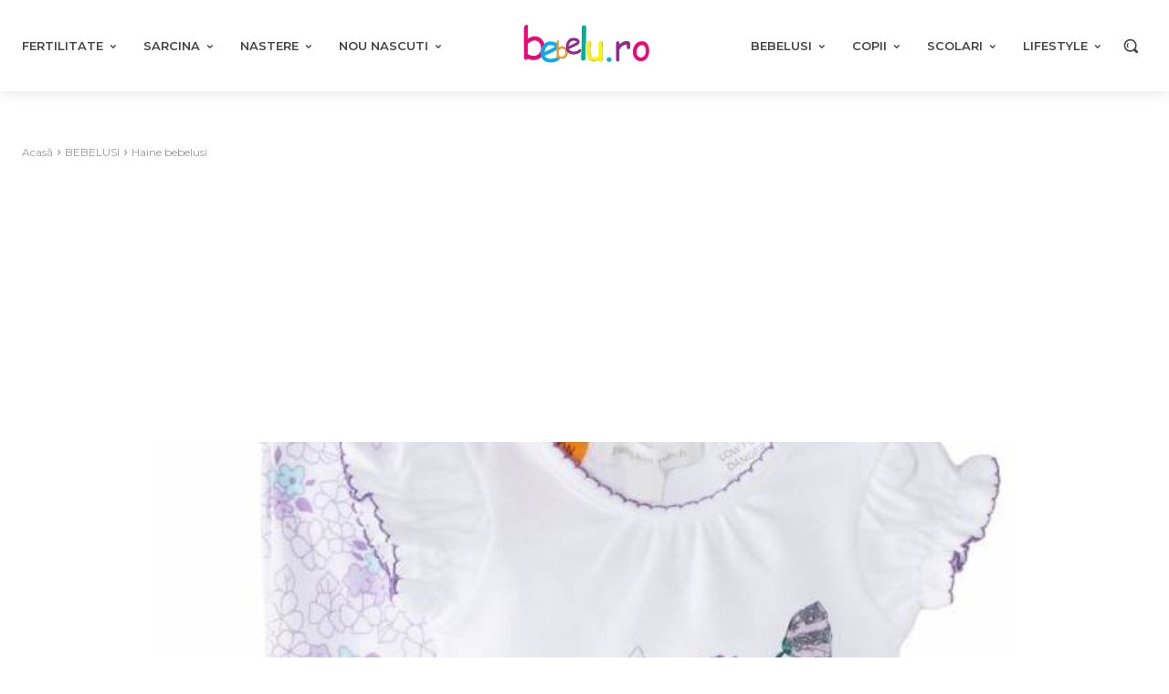

--- FILE ---
content_type: text/html; charset=utf-8
request_url: https://www.google.com/recaptcha/api2/aframe
body_size: 267
content:
<!DOCTYPE HTML><html><head><meta http-equiv="content-type" content="text/html; charset=UTF-8"></head><body><script nonce="slJWIDyF4wPcz2bTVdYl7Q">/** Anti-fraud and anti-abuse applications only. See google.com/recaptcha */ try{var clients={'sodar':'https://pagead2.googlesyndication.com/pagead/sodar?'};window.addEventListener("message",function(a){try{if(a.source===window.parent){var b=JSON.parse(a.data);var c=clients[b['id']];if(c){var d=document.createElement('img');d.src=c+b['params']+'&rc='+(localStorage.getItem("rc::a")?sessionStorage.getItem("rc::b"):"");window.document.body.appendChild(d);sessionStorage.setItem("rc::e",parseInt(sessionStorage.getItem("rc::e")||0)+1);localStorage.setItem("rc::h",'1769168999811');}}}catch(b){}});window.parent.postMessage("_grecaptcha_ready", "*");}catch(b){}</script></body></html>

--- FILE ---
content_type: text/css; charset=UTF-8
request_url: https://www.bebelu.ro/wp-content/cache/background-css/www.bebelu.ro/wp-content/cache/min/1/wp-content/plugins/td-composer/legacy/Newspaper/assets/css/td_legacy_main.css?ver=1768156320&wpr_t=1769176177
body_size: 20916
content:
.mx_image_background{background-color:#f2f2f2}.td-visibility-hidden{visibility:hidden}.clearfix{*zoom:1}.clearfix:before,.clearfix:after{display:table;content:"";line-height:0}.clearfix:after{clear:both}.td-sp{background-image:var(--wpr-bg-2cb5ffbd-8a1f-4c2c-91c7-70701ae8dea2);background-repeat:no-repeat;display:block}.td-sp-video-play{width:42px;height:42px;background-position:-20px -488px}.td-sp-video-pause{width:42px;height:42px;background-position:-20px -612px}.td-sp-facebook{width:32px;height:32px;background-position:-20px -20px}.td-sp-pinterest{width:32px;height:32px;background-position:-20px -72px}.td-sp-rss{width:32px;height:32px;background-position:-20px -124px}.td-sp-soundcloud{width:32px;height:32px;background-position:-20px -176px}.td-sp-instagram{width:32px;height:32px;background-position:-20px -228px}.td-sp-vimeo{width:32px;height:32px;background-position:-20px -332px}.td-sp-youtube{width:32px;height:32px;background-position:-20px -384px}.td-sp-twitter{width:32px;height:32px;background-position:-20px -436px}.td-sp-tiktok{width:32px;height:32px;background-position:-20px -740px}.td-sp-twitch{width:32px;height:32px;background-position:-20px -781px}.td-sp-steam{width:32px;height:32px;background-position:-20px -843px}.tdc-header-template .td-main-page-wrap,.tdc-no-header .td-main-page-wrap{padding-top:0}.tdc_zone{margin:0}.td-main-content-wrap .tdc_zone{z-index:0}.td-header-template-wrap{z-index:100}.td-header-desktop-wrap{width:100%}.td-header-desktop-wrap .td-spot-id-header{max-width:728px;width:auto}@media (min-width:768px) and (max-width:1018px){.td-header-desktop-wrap .td-spot-id-header{height:60px}}@media (max-width:767px){.td-header-mobile-wrap .td-spot-id-header{margin:0 auto}}.td-header-desktop-sticky-wrap,.td-header-mobile-sticky-wrap{position:fixed;top:0;width:100%;z-index:999;visibility:hidden;opacity:0}.td-header-desktop-sticky-wrap.td-header-active,.td-header-mobile-sticky-wrap.td-header-active{visibility:visible}.td-header-desktop-sticky-wrap.td-header-stop-transition,.td-header-mobile-sticky-wrap.td-header-stop-transition{-webkit-transition:none;transition:none}@media (min-width:767px){.admin-bar .td-header-desktop-sticky-wrap{margin-top:32px}}.tdb-mega-menu .td-post-category{transition:none;-webkit-transition:none}.tdb-hover .td-post-category{transition:all 0.2s ease;-webkit-transition:all 0.2s ease}#td-mobile-nav .td-menu-login-section{list-style:none;position:relative;margin-top:20px}#td-mobile-nav .td-menu-login-section .td-logged-wrap{height:60px;line-height:60px}@media (max-width:320px){#td-mobile-nav .td-menu-login-section .td-logged-wrap{height:40px;line-height:40px}}#td-mobile-nav .td-menu-login-section a{color:var(--td_mobile_text_color,#ffffff)}#td-mobile-nav .td-menu-login-section a:hover{color:var(--td_mobile_text_active_color,#73c7e3)}#td-mobile-nav .td-menu-avatar{position:absolute;top:0;left:20px;margin:0}#td-mobile-nav .td-menu-avatar .td-avatar-container{width:60px;height:60px;border-radius:40px;-webkit-box-shadow:0 0 0 4px rgba(255,255,255,.1);box-shadow:0 0 0 4px rgba(255,255,255,.1);overflow:hidden;position:relative}@media (max-width:320px){#td-mobile-nav .td-menu-avatar .td-avatar-container{-webkit-box-shadow:0 0 0 3px rgba(255,255,255,.1);box-shadow:0 0 0 3px rgba(255,255,255,.1);width:40px;height:40px}}#td-mobile-nav .td-menu-avatar .avatar{position:absolute;margin:0 auto;left:-9999px;right:-9999px;max-width:none;width:100%;height:100%}#td-mobile-nav .td-menu-username{font-size:20px;font-weight:700;margin:0 100px 0 95px;overflow:hidden;height:60px}@media (max-width:320px){#td-mobile-nav .td-menu-username{font-size:18px;height:40px;margin:0 100px 0 75px}}#td-mobile-nav .td-menu-logout{position:absolute;top:0;right:20px;margin:0}#td-mobile-nav .td-menu-logout a{padding:7px 14px;border:1px solid rgba(255,255,255,.1);background-color:rgba(255,255,255,.03);font-size:14px;font-weight:700}.rtl .td-mobile-main-menu{display:flex;flex-direction:column-reverse}.rtl #td-mobile-nav .td-menu-avatar{right:20px;left:auto}.rtl #td-mobile-nav .td-menu-logout{left:20px;right:auto}.rtl #td-mobile-nav .td-menu-username{margin:0 95px 0 100px}#td-mobile-nav .td-guest-wrap{height:40px;text-align:center}#td-mobile-nav .td-guest-wrap .td-menu-avatar{position:relative;display:inline-block;vertical-align:middle;top:auto;left:auto;margin-right:15px}#td-mobile-nav .td-guest-wrap .td-menu-avatar .td-avatar-container{width:40px;height:40px}#td-mobile-nav .td-guest-wrap .td-menu-login{display:inline-block;font-size:20px;font-weight:700;color:#fff;vertical-align:middle}#td-mobile-nav .td-guest-wrap .td-menu-login span{background-color:var(--td_mobile_text_color,#ffffff);width:1px;height:20px;display:inline-block;margin:0 13px;line-height:20px;position:relative;top:3px;opacity:.3}#td-mobile-nav .td-guest-wrap .td-menu-login a{cursor:pointer}#td-mobile-nav .td-register-section{position:absolute;top:0;color:var(--td_mobile_text_color,#ffffff);width:100%;z-index:-1}#td-mobile-nav .td-register-section a{color:var(--td_mobile_text_color,#ffffff)}#td-mobile-nav .td-register-section a:hover{color:var(--td_mobile_text_active_color,#73c7e3)}#td-mobile-nav .td-register-section .td-icon-read-down{font-size:23px;transform:rotate(90deg);-webkit-transform:rotate(90deg);line-height:74px;width:74px}#td-mobile-nav .td-register-section .td-login-input{color:var(--td_mobile_text_color,#ffffff);font-weight:400;font-size:17px;height:40px;line-height:40px;border:0;background:transparent;outline:0;margin:18px 0;position:relative;border-bottom:1px solid var(--td_mobile_text_color,rgba(255,255,255,.2));border-radius:0;box-shadow:none}#td-mobile-nav .td-register-section .td-login-input:focus~label,#td-mobile-nav .td-register-section .td-login-input:valid~label{top:-6px;font-size:14px;opacity:.4}#td-mobile-nav .td-register-section .td-login-form-wrap{padding:0 30px}#td-mobile-nav .td-register-section .td-login-button{display:block;text-align:center;width:100%;text-transform:uppercase;line-height:50px;color:var(--td_mobile_button_color_mob,#000000);border:none;-webkit-box-shadow:0 0 8px rgba(0,0,0,.36);box-shadow:0 0 8px rgba(0,0,0,.36);margin:17px 0 15px;font-size:17px;border-radius:0;background-color:var(--td_mobile_button_background_mob,#ffffff);opacity:.8;text-shadow:none}#td-mobile-nav .td-register-section .td-login-social{width:100%;margin-top:13px;margin-bottom:10px;line-height:inherit}#td-mobile-nav .td-register-section .td-login-info-text{text-align:center;margin-bottom:20px}#td-mobile-nav .td-register-section .td-login-register-link a{width:100%;display:block;padding:13px;margin-top:24px;font-size:13px;text-transform:uppercase;color:#fff;cursor:pointer;position:relative;text-align:center}#td-mobile-nav .td-register-section .td-login-register-link a:before{content:'';width:100%;height:100%;position:absolute;top:0;left:0;border:1px solid #fff;opacity:0;-webkit-transition:opacity 0.2s ease;transition:opacity 0.2s ease}#td-mobile-nav .td-register-section .td-login-register-link a:hover{color:#fff}#td-mobile-nav .td-register-section .td-login-register-link a:hover:before{opacity:.2}#td-mobile-nav .td-login-title{position:absolute;top:0;padding:0 50px;text-align:center;line-height:74px;text-transform:uppercase;width:100%;font-size:17px;height:74px;overflow:hidden;z-index:-1}#td-mobile-nav .td-login-panel-title{text-align:center;font-size:16px;padding:30px 10px}#td-mobile-nav .td-login-panel-title span{display:inline-block;font-size:28px;font-weight:700;width:100%;margin-bottom:10px}#td-mobile-nav .td-login-form-mobile-fb-open .td-login-close,#td-mobile-nav .td-login-form-mobile-fb-open .td-register-close,#td-mobile-nav .td-login-form-mobile-fb-open .td-login-panel-title,#td-mobile-nav .td-login-form-mobile-fb-open .td-login-inputs,#td-mobile-nav .td-login-form-mobile-fb-open .td-login-button,#td-mobile-nav .td-login-form-mobile-fb-open .td-login-social,#td-mobile-nav .td-login-form-mobile-fb-open .td-login-info-text,#td-mobile-nav .td-login-form-mobile-fb-open .td-login-register-link{opacity:.5;pointer-events:none}.td-ajax-search-flex .td_module_flex_1{padding-bottom:25px}.td-ajax-search-flex .td_module_flex_1 .td-module-container{flex-direction:row}.td-ajax-search-flex .td_module_flex_1 .td-image-container{flex:0 0 30%;width:30%}.td-ajax-search-flex .td_module_flex_1 .td-image-wrap{padding-bottom:70%}.td-ajax-search-flex .td_module_flex_1 .td-module-meta-info{padding:0 0 0 15px}.td-ajax-search-flex .td_module_flex_1 .entry-title{font-size:16px;line-height:20px;font-weight:500}.td-ajax-search-flex .td_module_flex_1 .td-excerpt,.td-ajax-search-flex .td_module_flex_1 .td-post-category,.td-ajax-search-flex .td_module_flex_1 .td-post-author-name,.td-ajax-search-flex .td_module_flex_1 .td-module-comments,.td-ajax-search-flex .td_module_flex_1 .td-read-more{display:none}.td_block_wrap{margin-bottom:48px;position:relative;clear:both}@media (max-width:767px){.td_block_wrap{margin-bottom:32px}}.td_block_wrap .td-next-prev-wrap,.td_block_wrap .td-load-more-wrap{margin-top:20px}@media (max-width:767px){.td_block_wrap .td-next-prev-wrap,.td_block_wrap .td-load-more-wrap{margin-bottom:0}}.td_block_wrap .td-subcat-item .td-cur-simple-item{color:#000}.td_block_wrap-composer{position:relative}.td-block-title-wrap{position:relative}.td-page-content .td_block_wrap{line-height:21px}.td-fix-index{transform:translateZ(0);-webkit-transform:translateZ(0)}.td_with_ajax_pagination{transform:translate3d(0,0,0);-webkit-transform:translate3d(0,0,0);overflow:hidden}.widgettitle,.widgettitle:after,.td-trending-now-title,.td-trending-now-wrapper:hover .td-trending-now-title,.wpb_tabs li.ui-tabs-active a,.wpb_tabs li:hover a,.woocommerce .product .products h2:not(.woocommerce-loop-product__title),.td-subcat-filter .td-subcat-dropdown:hover .td-subcat-more{background-color:var(--td_header_color,#222222)}.td_block_wrap .td-subcat-item .td-cur-simple-item{color:var(--td_theme_color,#4db2ec)}.td-next-prev-wrap{position:relative;clear:both}.td-next-prev-wrap a{display:inline-block;margin-right:7px;width:25px;height:25px;border:1px solid #dcdcdc;line-height:24px;text-align:center;vertical-align:middle;font-size:7px;color:#b7b7b7}.td-next-prev-wrap a:hover{background-color:var(--td_theme_color,#4db2ec);border-color:var(--td_theme_color,#4db2ec);color:#fff}.td-next-prev-wrap .ajax-page-disabled{opacity:.5}.td-next-prev-wrap .td-ajax-next-page{padding-left:2px}.td-next-prev-wrap .td-ajax-prev-page{padding-right:1px}.td-next-prev-wrap .td-next-prev-icon-svg{display:inline-flex;align-items:center;justify-content:center;vertical-align:middle}.td-next-prev-wrap .td-next-prev-icon-svg svg{width:7px;height:8px}.td-next-prev-wrap .td-next-prev-icon-svg svg,.td-next-prev-wrap .td-next-prev-icon-svg svg *{fill:#b7b7b7}.td-next-prev-wrap a:hover .td-next-prev-icon-svg svg,.td-next-prev-wrap a:hover .td-next-prev-icon-svg svg *{fill:#fff}.rtl .td-next-prev-wrap .td-ajax-next-page{padding-right:2px;padding-left:0}.rtl .td-next-prev-wrap .td-ajax-prev-page{padding-left:1px;padding-right:0}@-moz-document url-prefix(){.td-next-prev-wrap a{line-height:23px}}.td_ajax_load_more{display:inline-block;font-family:var(--td_default_google_font_1,'Open Sans','Open Sans Regular',sans-serif);font-size:12px;line-height:1;padding:8px 10px;border:1px solid #C9C9C9;text-align:center;vertical-align:middle}.td_ajax_load_more i{font-size:8px;margin-left:6px;position:relative;top:0;vertical-align:middle}.td_ajax_load_more .td-load-more-icon-svg{display:inline-flex;align-items:center;justify-content:center;vertical-align:middle;margin-left:6px}.td_ajax_load_more .td-load-more-icon-svg svg{width:7px;height:8px}.td_ajax_load_more .td-load-more-icon-svg svg,.td_ajax_load_more .td-load-more-icon-svg svg *{fill:#767676}.td_ajax_load_more:hover .td-load-more-icon-svg svg,.td_ajax_load_more:hover .td-load-more-icon-svg svg *{fill:#fff}.td_ajax_load_more.ajax-page-disabled{visibility:hidden!important}.td-load-more-wrap{transform:translateZ(0);-webkit-transform:translateZ(0)}@-moz-document url-prefix(){.td_ajax_load_more{padding:7px 10px 9px}}.td-load-more-wrap{text-align:center;clear:both}.td-load-more-wrap a{color:#767676}.td-load-more-wrap a:hover{background-color:var(--td_theme_color,#4db2ec);border-color:var(--td_theme_color,#4db2ec);color:#fff;text-decoration:none!important}.td_block_inner_overflow{overflow:hidden}.td_block_inner_overflow .td-module-image{min-height:20px}.td-load-more-infinite-wrap{display:none}.td-subcat-filter{position:absolute;bottom:0;right:0;margin:auto 0;opacity:0;z-index:2;line-height:30px;text-align:right}.td-subcat-filter ul{margin:0}.td-subcat-filter .td-display-filter{display:none!important}.td-subcat-filter .td-subcat-list{display:inline-block;line-height:1}.td-subcat-filter .td-subcat-list .td-subcat-item{display:inline-block;line-height:1;margin-left:30px}.td-subcat-filter .td-subcat-list a{font-family:var(--td_default_google_font_2,'Roboto',sans-serif);font-size:13px;color:#767676;line-height:1}.td-subcat-filter .td-subcat-list a:hover{color:var(--td_theme_color,#4db2ec)}.td-subcat-filter .td-subcat-dropdown{display:inline-block;text-align:right;line-height:30px;position:relative}.td-subcat-filter .td-subcat-dropdown:hover .td-subcat-more span,.td-subcat-filter .td-subcat-dropdown:hover .td-subcat-more i{color:#fff}.td-subcat-filter .td-subcat-dropdown:hover ul{display:block}.td-subcat-filter .td-subcat-dropdown .td-subcat-more{cursor:pointer;margin-left:15px;padding-left:15px;-webkit-user-select:none;display:inline-block}.td-subcat-filter .td-subcat-dropdown .td-subcat-more:before{content:'';width:70px;height:100%;position:absolute;margin-top:2px;top:0;right:0;z-index:1;opacity:0}.td-subcat-filter .td-subcat-dropdown .td-subcat-more i{font-size:9px;color:#767676;margin-left:12px;margin-right:12px}.td-subcat-filter .td-subcat-dropdown ul{list-style:none;position:absolute;right:0;top:100%;padding:6px 0 8px 0;background-color:#fff;background-color:rgba(255,255,255,.95);z-index:999;border-width:0 1px 1px 1px;border-color:var(--td_grid_border_color,#ededed);border-style:solid;display:none}.td-subcat-filter .td-subcat-dropdown a{font-family:var(--td_default_google_font_2,'Roboto',sans-serif);font-size:13px;color:#767676;white-space:nowrap;display:block;line-height:26px;padding-left:21px;padding-right:15px}.td-subcat-filter .td-subcat-dropdown a:hover{color:var(--td_theme_color,#4db2ec)}.td-subcat-filter .td-subcat-dropdown li{margin-left:0}.td-subcat-filter .td-subcat-dropdown span{font-family:var(--td_default_google_font_2,'Roboto',sans-serif);font-size:13px;color:#767676;line-height:1}.td-js-loaded .td-subcat-filter{opacity:1;-webkit-transition:opacity 0.3s;transition:opacity 0.3s}.td_quote_on_blocks{font-family:var(--td_default_google_font_2,'Roboto',sans-serif);font-size:30px;line-height:35px;font-weight:400;font-style:italic;text-align:left;text-transform:uppercase;color:var(--td_theme_color,#4db2ec);margin-top:10px}@media (max-width:1018px){.td_quote_on_blocks{font-size:22px;line-height:28px}}.td_block_empty_space,.vc_empty_space{margin-bottom:0}.ie8 .entry-thumb:before,.ie9 .entry-thumb:before,.ie10 .entry-thumb:before,.ie11 .entry-thumb:before,.ie8 .entry-thumb:after,.ie9 .entry-thumb:after,.ie10 .entry-thumb:after,.ie11 .entry-thumb:after,.ie8 .td-instagram-element:before,.ie9 .td-instagram-element:before,.ie10 .td-instagram-element:before,.ie11 .td-instagram-element:before,.ie8 .td-instagram-element:after,.ie9 .td-instagram-element:after,.ie10 .td-instagram-element:after,.ie11 .td-instagram-element:after,.ie8 .td-author-image:before,.ie9 .td-author-image:before,.ie10 .td-author-image:before,.ie11 .td-author-image:before,.ie8 .td-author-image:after,.ie9 .td-author-image:after,.ie10 .td-author-image:after,.ie11 .td-author-image:after{display:none!important}.td-menu-blocks-custom{margin-bottom:30px;padding:0 60px}@media (max-width:1018px){.td-menu-blocks-custom{padding:0}}.td-menu-blocks-custom .widget{margin-bottom:0}.td-menu-blocks-custom ul{text-align:center}.td-menu-blocks-custom ul li{display:inline-block;margin-bottom:8px;margin-left:0;margin-right:7px}.td-menu-blocks-custom ul li a{border:1px solid #eaeaea;padding:0 12px;font-size:13px;font-family:var(--td_default_google_font_2,'Roboto',sans-serif);font-weight:500;line-height:31px;display:block}.td-menu-blocks-custom ul li a:hover{background-color:#111;color:#fff;border-color:#111}.td-menu-blocks-custom .current-menu-item a{border-color:var(--td_theme_color,#4db2ec);background-color:var(--td_theme_color,#4db2ec);color:#fff}.td-menu-blocks-custom .current-menu-item a:hover{color:#fff}.td-menu-block-headers{text-align:center}.td-menu-block-headers ul{margin-top:0}.td-menu-block-headers li{display:inline-block;margin:2px!important;text-align:center;line-height:17px!important;font-size:10px;margin-top:20px!important}@media (max-width:767px){.td-menu-block-headers li{margin-top:15px!important;font-size:9px}}.td-menu-block-headers li.current-menu-item img{border-color:var(--td_theme_color,#4db2ec)}.td-menu-block-headers li.current-menu-item a{color:var(--td_theme_color,#4db2ec)}.td-menu-block-headers li:hover img{border-color:var(--td_theme_color,#4db2ec)}.td-menu-block-headers li img{display:block;border:1px solid #eaeaea;width:110px}@media (max-width:767px){.td-menu-block-headers li img{width:82px}}.td-list-menu-inline{padding:0 60px;margin-bottom:22px}@media (max-width:1018px){.td-list-menu-inline{padding:0}}.td-list-menu-inline ul{margin:0;text-align:center}.td-list-menu-inline ul li{display:inline-block;margin-bottom:8px;margin-left:0;margin-right:10px}.td-list-menu-inline ul li a{border:1px solid #eaeaea;padding:0 12px;font-family:var(--td_default_google_font_2,'Roboto',sans-serif);font-size:13px;font-weight:500;line-height:31px;color:#000;display:block}.td-list-menu-inline ul li a:hover{background-color:#111;color:#fff;border-color:#111}.td-list-menu-inline .current-menu-item a{border-color:var(--td_theme_color,#4db2ec);background-color:var(--td_theme_color,#4db2ec);color:#fff!important}.td-tab-blocks-custom{margin-bottom:0!important}.td-tab-blocks-custom ul.wpb_tabs_nav{border-bottom:0}.td-tab-blocks-custom .wpb_text_column{margin-bottom:21px}.td-tab-blocks-custom.wpb_tabs li.ui-tabs-active a,.td-tab-blocks-custom.wpb_tabs li:hover a{background-color:#111}.td-tab-blocks-custom ul.wpb_tabs_nav{display:table;margin-left:auto;margin-right:auto;margin-bottom:40px}@media (min-width:768px) and (max-width:1018px){.td-tab-blocks-custom ul.wpb_tabs_nav{margin-bottom:20px}}@media (max-width:767px){.td-tab-blocks-custom ul.wpb_tabs_nav{text-align:center;margin-bottom:20px}}.td-tab-blocks-custom ul.wpb_tabs_nav li{display:inline-block;margin:0 2px;background-color:transparent!important}@media (max-width:767px){.td-tab-blocks-custom ul.wpb_tabs_nav li{margin:0 0 6px 0;float:none}}.td-tab-blocks-custom ul.wpb_tabs_nav li a{padding:5px 13px!important;font-size:13px;font-family:var(--td_default_google_font_2,'Roboto',sans-serif);font-weight:500;line-height:18px}@media (min-width:768px) and (max-width:1018px){.td-tab-blocks-custom ul.wpb_tabs_nav li a{padding:4px 9px!important;font-size:12px}}@media (max-width:767px){.td-tab-blocks-custom ul.wpb_tabs_nav li a{padding:4px 7px!important;font-size:12px;line-height:16px}}.td-tab-blocks-custom ul.wpb_tabs_nav li a:hover{background-color:#111;color:#fff}.td-h-effect-up-shadow .entry-thumb:not(.td-animation-stack-type0-2):not(.td-animation-stack-type1-2):not(.td-animation-stack-type2-2),.td-h-effect-up-shadow .td-module-thumb a:after,.td-h-effect-up-shadow .td-category-pos-image .td-post-category,.td-h-effect-up-shadow .td-admin-edit{-webkit-transition:box-shadow 0.3s ease,transform 0.3s ease;transition:box-shadow 0.3s ease,transform 0.3s ease}.td-h-effect-up-shadow .entry-thumb.td-animation-stack-type0-2{transition:box-shadow 0.3s ease,transform 0.3s ease,opacity 0.3s cubic-bezier(.39,.76,.51,.56)}.td-h-effect-up-shadow .entry-thumb.td-animation-stack-type1-2{transition:box-shadow 0.3s ease,transform 0.3s ease,opacity 0.3s cubic-bezier(.39,.76,.51,.56) 0s}.td-h-effect-up-shadow .entry-thumb.td-animation-stack-type2-2{transition:box-shadow 0.3s ease,transform 0.3s ease,opacity 0.4s cubic-bezier(.13,.43,.57,.88)}.td-h-effect-up-shadow .entry-thumb{-webkit-box-shadow:0 3px 12px -1px rgba(7,10,25,.2),0 22px 27px -20px rgba(7,10,25,.2);box-shadow:0 3px 12px -1px rgba(7,10,25,.2),0 22px 27px -20px rgba(7,10,25,.2)}.td-h-effect-up-shadow .td_module_wrap:hover .entry-thumb,.td-h-effect-up-shadow.td_module_wrap:hover .entry-thumb,.td-h-effect-up-shadow .td_module_wrap:hover .td-module-thumb a:after,.td-h-effect-up-shadow.td_module_wrap:hover .td-module-thumb a:after,.td-h-effect-up-shadow .td_module_wrap:hover .td-category-pos-image .td-post-category,.td-h-effect-up-shadow.td_module_wrap:hover .td-category-pos-image .td-post-category,.td-h-effect-up-shadow .td_module_wrap:hover .td-admin-edit,.td-h-effect-up-shadow.td_module_wrap:hover .td-admin-edit{transform:translate(0,-2px)!important;-webkit-transform:translate(0,-2px)!important}.td-h-effect-up-shadow .td_module_wrap:hover .entry-thumb,.td-h-effect-up-shadow.td_module_wrap:hover .entry-thumb{-webkit-box-shadow:0 15px 45px -5px rgba(7,10,25,.25);box-shadow:0 15px 45px -5px rgba(7,10,25,.25)}.td-h-effect-shadow .td-module-thumb .entry-thumb{-webkit-transition:all 0.3s ease-out;transition:all 0.3s ease-out}.td-h-effect-shadow .td_module_wrap:hover .entry-thumb,.td-h-effect-shadow.td_module_wrap:hover .entry-thumb{-webkit-box-shadow:rgba(108,108,108,.2) 0 2px 2px,rgba(108,108,108,.2) 0 4px 4px,rgba(108,108,108,.2) 0 8px 8px,rgba(108,108,108,.2) 0 16px 16px;box-shadow:rgba(108,108,108,.2) 0 2px 2px,rgba(108,108,108,.2) 0 4px 4px,rgba(108,108,108,.2) 0 8px 8px,rgba(108,108,108,.2) 0 16px 16px}[class*='td_flex_block_'] .td-post-vid-time{padding:3px 6px 4px;font-family:var(--td_default_google_font_1,'Open Sans','Open Sans Regular',sans-serif);font-size:10px;font-weight:600;line-height:1}[class*='td_flex_block_'] .td-next-prev-wrap a{width:auto;height:auto;min-width:25px;min-height:25px}[class*='td_flex_block_'] .td-icon-star,[class*='td_flex_block_'] .td-icon-star-empty,[class*='td_flex_block_'] .td-icon-star-half{width:1.3em}.td-post-vid-time{pointer-events:none}html[class*='ie'] [class*='td_flex_block_5'] .td-module-container,html[class*='ie'] [class*='tdb_header_mega_menu '] .td-module-container,html[class*='ie'] [class*='tdb_single_related'] .td-module-container{display:block}html[class*='ie'] [class*='td_flex_block_5'] .td-image-container,html[class*='ie'] [class*='tdb_header_mega_menu '] .td-image-container,html[class*='ie'] [class*='tdb_single_related'] .td-image-container{height:auto;flex:initial}.td-user-rev-stars{display:flex;align-items:center}.td-user-rev-star{font-size:14px;color:#b5b5b5}.td-user-rev-star svg{display:block;width:1em;height:auto;fill:#C1BFBF}.td-user-rev-star:not(:last-child){margin-right:3px}.td-user-rev-star-half,.td-user-rev-star-full{color:#ee8302}.td-user-rev-star-half svg,.td-user-rev-star-full svg{fill:#ee8302}.td_module_flex_1,.td_module_flex_3,.td_module_flex_4,.td_module_flex_5{display:inline-block;width:100%;padding-bottom:0}.td_module_flex_1 .td-module-container,.td_module_flex_3 .td-module-container,.td_module_flex_4 .td-module-container,.td_module_flex_5 .td-module-container{display:flex;flex-direction:column;position:relative}.td_module_flex_1 .td-module-container:before,.td_module_flex_3 .td-module-container:before,.td_module_flex_4 .td-module-container:before,.td_module_flex_5 .td-module-container:before{content:'';position:absolute;bottom:0;left:0;width:100%;height:1px}.td_module_flex_1 .td-image-wrap,.td_module_flex_3 .td-image-wrap,.td_module_flex_4 .td-image-wrap,.td_module_flex_5 .td-image-wrap{display:block;position:relative}.td_module_flex_1 .td-image-container,.td_module_flex_3 .td-image-container,.td_module_flex_4 .td-image-container,.td_module_flex_5 .td-image-container{position:relative;flex:0 0 auto;width:100%;height:100%}.td_module_flex_1 .td-module-thumb,.td_module_flex_3 .td-module-thumb,.td_module_flex_4 .td-module-thumb,.td_module_flex_5 .td-module-thumb{margin-bottom:0}.td_module_flex_1 .td-module-meta-info,.td_module_flex_3 .td-module-meta-info,.td_module_flex_4 .td-module-meta-info,.td_module_flex_5 .td-module-meta-info{width:100%;margin-bottom:0;z-index:1;border:0 solid #eaeaea;min-height:0}.td_module_flex_1 .td-author-photo,.td_module_flex_3 .td-author-photo,.td_module_flex_4 .td-author-photo,.td_module_flex_5 .td-author-photo{display:inline-block;vertical-align:middle}.td_module_flex_1 .td-thumb-css,.td_module_flex_3 .td-thumb-css,.td_module_flex_4 .td-thumb-css,.td_module_flex_5 .td-thumb-css{width:100%;height:100%;position:absolute;background-size:cover;background-position:center center}.td_module_flex_1 .td-category-pos-image .td-post-category:not(.td-post-extra-category),.td_module_flex_3 .td-category-pos-image .td-post-category:not(.td-post-extra-category),.td_module_flex_4 .td-category-pos-image .td-post-category:not(.td-post-extra-category),.td_module_flex_5 .td-category-pos-image .td-post-category:not(.td-post-extra-category),.td_module_flex_1 .td-post-vid-time,.td_module_flex_3 .td-post-vid-time,.td_module_flex_4 .td-post-vid-time,.td_module_flex_5 .td-post-vid-time{position:absolute;z-index:2;bottom:0}.td_module_flex_1 .td-category-pos-image .td-post-category:not(.td-post-extra-category),.td_module_flex_3 .td-category-pos-image .td-post-category:not(.td-post-extra-category),.td_module_flex_4 .td-category-pos-image .td-post-category:not(.td-post-extra-category),.td_module_flex_5 .td-category-pos-image .td-post-category:not(.td-post-extra-category){left:0}.td_module_flex_1 .td-post-vid-time,.td_module_flex_3 .td-post-vid-time,.td_module_flex_4 .td-post-vid-time,.td_module_flex_5 .td-post-vid-time{right:0;background-color:#000;color:#fff}.td_module_flex_1 .td-excerpt,.td_module_flex_3 .td-excerpt,.td_module_flex_4 .td-excerpt,.td_module_flex_5 .td-excerpt{margin:20px 0 0;line-height:21px}.td_module_flex_1 .td-read-more,.td_module_flex_3 .td-read-more,.td_module_flex_4 .td-read-more,.td_module_flex_5 .td-read-more{margin:20px 0 0}.td_module_flex_1 .tdb-favorite,.td_module_flex_2 .tdb-favorite,.td_module_flex_3 .tdb-favorite,.td_module_flex_4 .tdb-favorite,.td_module_flex_5 .tdb-favorite,.tdb_module_loop .tdb-favorite,.tdb_module_loop_2 .tdb-favorite{position:absolute;top:10px;right:10px;width:1em;height:1em;background-color:#fff;border-radius:100%;cursor:pointer}.td_module_flex_1 .td-favorite-ico,.td_module_flex_2 .td-favorite-ico,.td_module_flex_3 .td-favorite-ico,.td_module_flex_4 .td-favorite-ico,.td_module_flex_5 .td-favorite-ico,.tdb_module_loop .td-favorite-ico,.tdb_module_loop_2 .td-favorite-ico{display:block;position:absolute;top:50%;left:50%;transform:translate(-50%,-50%);width:.556em;height:auto;fill:#000;transition:opacity 0.2s ease-in-out}.td_module_flex_1 .td-favorite-ico-full,.td_module_flex_2 .td-favorite-ico-full,.td_module_flex_3 .td-favorite-ico-full,.td_module_flex_4 .td-favorite-ico-full,.td_module_flex_5 .td-favorite-ico-full,.tdb_module_loop .td-favorite-ico-full,.tdb_module_loop_2 .td-favorite-ico-full{opacity:0}.td_module_flex_1 .tdb-favorite:hover .td-favorite-ico-empty,.td_module_flex_2 .tdb-favorite:hover .td-favorite-ico-empty,.td_module_flex_3 .tdb-favorite:hover .td-favorite-ico-empty,.td_module_flex_4 .tdb-favorite:hover .td-favorite-ico-empty,.td_module_flex_5 .tdb-favorite:hover .td-favorite-ico-empty,.tdb_module_loop .tdb-favorite:hover .td-favorite-ico-empty,.tdb_module_loop_2 .tdb-favorite:hover .td-favorite-ico-empty,.td_module_flex_1 .tdb-favorite-selected .td-favorite-ico-empty,.td_module_flex_2 .tdb-favorite-selected .td-favorite-ico-empty,.td_module_flex_3 .tdb-favorite-selected .td-favorite-ico-empty,.td_module_flex_4 .tdb-favorite-selected .td-favorite-ico-empty,.td_module_flex_5 .tdb-favorite-selected .td-favorite-ico-empty,.tdb_module_loop .tdb-favorite-selected .td-favorite-ico-empty,.tdb_module_loop_2 .tdb-favorite-selected .td-favorite-ico-empty{opacity:0}.td_module_flex_1 .tdb-favorite:hover .td-favorite-ico-full,.td_module_flex_2 .tdb-favorite:hover .td-favorite-ico-full,.td_module_flex_3 .tdb-favorite:hover .td-favorite-ico-full,.td_module_flex_4 .tdb-favorite:hover .td-favorite-ico-full,.td_module_flex_5 .tdb-favorite:hover .td-favorite-ico-full,.tdb_module_loop .tdb-favorite:hover .td-favorite-ico-full,.tdb_module_loop_2 .tdb-favorite:hover .td-favorite-ico-full,.td_module_flex_1 .tdb-favorite-selected .td-favorite-ico-full,.td_module_flex_2 .tdb-favorite-selected .td-favorite-ico-full,.td_module_flex_3 .tdb-favorite-selected .td-favorite-ico-full,.td_module_flex_4 .tdb-favorite-selected .td-favorite-ico-full,.td_module_flex_5 .tdb-favorite-selected .td-favorite-ico-full,.tdb_module_loop .tdb-favorite-selected .td-favorite-ico-full,.tdb_module_loop_2 .tdb-favorite-selected .td-favorite-ico-full{opacity:1}.td-module-exclusive .td-module-title a:before{content:var(--td_excl_label,'EXCLUSIVE');font-family:var(--td_default_google_font_2,'Roboto',sans-serif);color:#fff;background-color:red;padding:4px 8px 2px;margin-right:8px;font-size:14px;font-weight:500;line-height:1;vertical-align:middle}.td-mc1-wrap:after,.td-mc1-wrap .td_module_wrap:after{content:'';display:table;clear:both}.td_module_flex_1 .td-image-wrap,.td_module_flex_5 .td-image-wrap{padding-bottom:50%}.td_module_flex_1 .td-module-meta-info,.td_module_flex_5 .td-module-meta-info{padding:13px 0 0 0}.td_module_flex_3 .td-image-wrap,.td_module_flex_4 .td-image-wrap{padding-bottom:70%}.td_module_flex_3 .td-module-meta-info,.td_module_flex_4 .td-module-meta-info{padding:0 0 0 16px}.td_module_flex_3 .entry-title,.td_module_flex_4 .entry-title{font-size:14px;line-height:20px;font-weight:500}@media (min-width:768px) and (max-width:1018px){.td_module_flex_3 .entry-title,.td_module_flex_4 .entry-title{font-size:12px;line-height:18px}}@media (min-width:1019px) and (max-width:1140px){.td_module_flex_3 .entry-title{font-size:12px;line-height:18px}}.td_flex_block.td_with_ajax_pagination,.td_flex_block.td_with_ajax_pagination .td_block_inner{overflow:initial}.td_flex_block.td_with_ajax_pagination .td_block_inner{height:auto!important}.td_flex_block_2.td_with_ajax_pagination .td-block-inner-pagination{position:relative}.td_flex_block_2.td_with_ajax_pagination .td-next-prev-wrap{position:absolute;top:0;left:0;right:auto;display:flex;width:100%;height:100%;margin:0;pointer-events:none}.td_flex_block_2.td_with_ajax_pagination .td-next-prev-wrap a{background-color:rgba(0,0,0,.8);min-width:29px;min-height:29px;line-height:30px;font-size:10px;color:#fdfdfd;border:0;pointer-events:auto}.td_flex_block_2.td_with_ajax_pagination .td-next-prev-wrap a:last-child{margin-right:0}.td_flex_block_2.td_with_ajax_pagination .td-next-prev-wrap .td-next-prev-icon-svg svg{width:10px;height:11px}.td_flex_block_2.td_with_ajax_pagination .td-next-prev-wrap .td-next-prev-icon-svg svg,.td_flex_block_2.td_with_ajax_pagination .td-next-prev-wrap .td-next-prev-icon-svg svg *{fill:#fdfdfd}.td_module_flex_2{padding-bottom:0}.td_module_flex_2 .td-module-container{position:relative}.td_module_flex_2 .td-module-thumb{margin-bottom:0;overflow:hidden}.td_module_flex_2 .td-image-wrap{display:block;height:100%}.td_module_flex_2 .td-thumb-css{width:100%;height:100%;position:absolute;top:0;left:0;background-size:cover}.td_module_flex_2 .td-module-meta-info{position:absolute;top:0;left:0;right:0;width:100%;margin-bottom:0;color:#fff}.td_module_flex_2 .td-post-category,.td_module_flex_2 .td-post-vid-time{background-color:#fff;color:#000}.td_module_flex_2 .td-post-vid-time{display:inline-block;margin-right:5px}.td_module_flex_2 .entry-title a,.td_module_flex_2 .td-post-author-name a,.td_module_flex_2 .td-post-date{color:#fff}.td_module_flex_2 .entry-title{font-size:25px;line-height:34px}.td_module_flex_2 .td-module-comments{top:2px}.td_module_flex_2 .td-module-comments a{background-color:transparent!important;padding:0;font-size:11px;font-weight:400}.td_module_flex_2 .td-module-comments a:before{font-family:'newspaper',sans-serif;speak:none;font-style:normal;font-weight:400;font-variant:normal;text-transform:none;line-height:1;text-align:center;-webkit-font-smoothing:antialiased;content:"\e83b";margin-right:5px;font-size:9px}.td_module_flex_2 .td-module-comments a:after{display:none}.td_module_flex_2 .td-excerpt{font-size:14px;line-height:19px;color:#ddd}.td_module_flex_2 .td-read-more{margin-top:20px}.td-flb-meta-center .td_module_flex_2 .td-module-meta-info{top:50%;transform:translateY(-50%);-webkit-transform:translateY(-50%)}.td-flb-meta-bottom .td_module_flex_2 .td-module-meta-info{top:auto;bottom:0}.td_flex_block_3 .td_module_column,.td_flex_block_4 .td_module_column{float:left}.td_flex_block_3 .rtl .td_flex_block_3 .td_module_column,.td_flex_block_4 .rtl .td_flex_block_3 .td_module_column{display:flex;flex-direction:column-reverse}@media (min-width:768px) and (max-width:1018px){.td_flex_block_3 .td_module_flex_1 .entry-title,.td_flex_block_4 .td_module_flex_1 .entry-title{font-size:17px;line-height:22px}}.td_flex_block_3 .td_module_flex_1 .td-excerpt,.td_flex_block_4 .td_module_flex_1 .td-excerpt{margin-top:16px}.td_flex_block_3 .td_module_flex_3 .td-module-container,.td_flex_block_4 .td_module_flex_3 .td-module-container{flex-direction:row}.td_flex_block_3 .td-read-more,.td_flex_block_4 .td-read-more{display:none}.td_flex_block_3 .td_module_flex_1 .td-image-wrap{padding-bottom:72%}.td_flex_block_4 .td_module_flex_4 .td-module-container{flex-direction:row}@media (min-width:1019px) and (max-width:1140px){.td_flex_block_4 .td_module_flex_4 .entry-title{font-size:12px;line-height:18px}}.td_flex_block_5 .td-module-meta-info-top{padding:0}a[href^="tel"]{color:inherit}.vc_wp_recentcomments .td_wp_recentcomments{position:relative;margin-bottom:0}.td_block_raw_css{margin-bottom:0}.td-image-gradient:before{bottom:0;content:"";display:block;height:50%;width:100%;position:absolute;z-index:1;background:-webkit-gradient(linear,left top,left bottom,color-stop(0%,rgba(0,0,0,0)),color-stop(100%,rgba(0,0,0,.8)));background:linear-gradient(to bottom,rgba(0,0,0,0) 0%,rgba(0,0,0,.8) 100%);filter:progid:DXImageTransform.Microsoft.gradient(startColorstr='#00000000',endColorstr='#b3000000',GradientType=0)}@media (max-width:1018px){.td-image-gradient:before{height:100%}}.tdb-template .td-main-content-wrap{padding-bottom:0}.ie8 .entry-thumb:before,.ie9 .entry-thumb:before,.ie10 .entry-thumb:before,.ie11 .entry-thumb:before,.ie8 .entry-thumb:after,.ie9 .entry-thumb:after,.ie10 .entry-thumb:after,.ie11 .entry-thumb:after,.ie8 .tdb-featured-image-bg:before,.ie9 .tdb-featured-image-bg:before,.ie10 .tdb-featured-image-bg:before,.ie11 .tdb-featured-image-bg:before,.ie8 .tdb-featured-image-bg:after,.ie9 .tdb-featured-image-bg:after,.ie10 .tdb-featured-image-bg:after,.ie11 .tdb-featured-image-bg:after,.ie8 .tdb-author-img:before,.ie9 .tdb-author-img:before,.ie10 .tdb-author-img:before,.ie11 .tdb-author-img:before,.ie8 .tdb-author-img:after,.ie9 .tdb-author-img:after,.ie10 .tdb-author-img:after,.ie11 .tdb-author-img:after,.ie8 .tdb-author-photo:before,.ie9 .tdb-author-photo:before,.ie10 .tdb-author-photo:before,.ie11 .tdb-author-photo:before,.ie8 .tdb-author-photo:after,.ie9 .tdb-author-photo:after,.ie10 .tdb-author-photo:after,.ie11 .tdb-author-photo:after,.ie8 .tdb_single_featured_image .tdb-block-inner:before,.ie9 .tdb_single_featured_image .tdb-block-inner:before,.ie10 .tdb_single_featured_image .tdb-block-inner:before,.ie11 .tdb_single_featured_image .tdb-block-inner:before,.ie8 .tdb_single_featured_image .tdb-block-inner:after,.ie9 .tdb_single_featured_image .tdb-block-inner:after,.ie10 .tdb_single_featured_image .tdb-block-inner:after,.ie11 .tdb_single_featured_image .tdb-block-inner:after{display:none!important}[class*="tdb-fake-block"]{filter:grayscale(1);user-select:none;-webkit-user-select:none}[class*="tdb-fake-block"] .td_module_wrap{pointer-events:none}.tdb-fake-block{opacity:.1}.tdb-fake-block-2{opacity:.2}.td-sidebar-left .td-crumb-container{padding-left:372px}@media (min-width:1019px) and (max-width:1140px){.td-sidebar-left .td-crumb-container{padding-left:341px}}@media (min-width:768px) and (max-width:1018px){.td-sidebar-left .td-crumb-container{padding-left:256px}}@media (max-width:767px){.td-sidebar-left .td-crumb-container{padding-left:0}}.td-sidebar-left-content{float:right!important}@media (max-width:767px){.td-sidebar-left-content{float:none!important}}.page-template-page-pagebuilder-empty .td-main-page-wrap{padding-top:0;padding-bottom:0}.page-template-page-pagebuilder-overlay .td-main-page-wrap{padding-top:0;padding-bottom:0}.page-template-page-pagebuilder-overlay .td-header-wrap{position:absolute;left:0;right:0}.page-template-page-pagebuilder-overlay .td-header-menu-wrap:before,.page-template-page-pagebuilder-overlay .td-header-menu-wrap:after{display:none}.page-template-page-pagebuilder-overlay .td-banner-wrap-full,.page-template-page-pagebuilder-overlay .td-header-menu-wrap-full,.page-template-page-pagebuilder-overlay .td-header-top-menu-full{background-color:transparent}.tdc-theme-Newspaper.page-template-page-pagebuilder-overlay .td-header-wrap{pointer-events:none}.tdc-theme-Newspaper.page-template-page-pagebuilder-overlay .sf-menu{pointer-events:auto}.tdc-theme-Newspaper #td-mobile-nav{display:none}.tdc-theme-Newspaper.td-menu-mob-open-menu #td-mobile-nav,.tdc-theme-Newspaper.td-search-opened #td-mobile-nav{display:block}.tdm-svg{fill:#000;transform-origin:50% 50% 0;width:100%;min-width:1000px;left:50%;transform:translateX(-50%);position:relative}.tdc-row-divider{position:absolute;width:100%;height:100%;bottom:0;line-height:0;left:50%;transform:translateX(-50%)}@media (max-width:767px){.tdc-row-divider{width:100vw!important}}[class*="stretch_"] .tdc-row-divider{width:100vw}.tdm-svg2{opacity:.3}.tdm-svg3{opacity:.15}.tdm-svg4{opacity:.08}.tdc-row-divider-top{position:absolute;top:0;width:100%;transform:rotateX(180deg);-webkit-transform:rotateX(180deg)}.tdc-row-divider-bottom{position:absolute;bottom:0;width:100%}.tdc-divider-space{background-color:#fff;position:absolute;width:100%;z-index:1}@media (min-width:1019px){.td-boxed-layout .tdc-row>.td-pb-row>.td-element-style,.td-boxed-layout .tdc-video-outer-wrapper,.td-boxed-layout .tdc-row-divider{width:calc(100% + 48px)}.td-boxed-layout .tdc-row>.td-pb-row>.td-element-style,.td-boxed-layout .tdc-video-outer-wrapper{left:-24px}}@media (min-width:768px) and (max-width:1140px){.td-boxed-layout .tdc-row>.td-pb-row>.td-element-style,.td-boxed-layout .tdc-video-outer-wrapper,.td-boxed-layout .tdc-row-divider{width:100vw;left:50%;transform:translateX(-50%);-webkit-transform:translateX(-50%)}}.td_block_wrap p:empty:before{display:none}.rtl .td-element-style{right:auto}body .tdc-restr-display-none{display:none!important}@font-face{font-family:'newspaper-icons';src:url(../../../../../../../../../../../../../../plugins/td-composer/legacy/Newspaper/assets/images/icons/newspaper-icons.eot?1);src:url('../../../../../../../../../../../../../../plugins/td-composer/legacy/Newspaper/assets/images/icons/newspaper-icons.eot?1#iefix') format('embedded-opentype'),url(../../../../../../../../../../../../../../plugins/td-composer/legacy/Newspaper/assets/images/icons/newspaper-icons.woff?1) format('woff'),url(../../../../../../../../../../../../../../plugins/td-composer/legacy/Newspaper/assets/images/icons/newspaper-icons.ttf?1) format('truetype'),url('../../../../../../../../../../../../../../plugins/td-composer/legacy/Newspaper/assets/images/icons/newspaper-icons.svg?1#newspaper-icons') format('svg');font-weight:400;font-style:normal;font-display:swap}[class^="td-icons"]:before,[class*=" td-icons"]:before{font-family:'newspaper-icons';speak:none;font-style:normal;font-weight:400;font-variant:normal;text-transform:none;line-height:1;text-align:center;-webkit-font-smoothing:antialiased;-moz-osx-font-smoothing:grayscale}[class*="td-icons"]{line-height:1;text-align:center;display:inline-block;cursor:default}.rain-d:before{content:'\e800';display:none}.rain-n:before{content:'\e801';display:none}.mist-d:before{content:'\e802';display:none}.mist-n:before{content:'\e802';display:none}.scattered-clouds-d:before{content:'\e803';display:none}.scattered-clouds-n:before{content:'\e803';display:none}.shower-rain-d:before{content:'\e804';display:none}.shower-rain-n:before{content:'\e804';display:none}.snow-d:before{content:'\e805';display:none}.snow-n:before{content:'\e805';display:none}.thunderstorm-d:before{content:'\e806';display:none}.thunderstorm-n:before{content:'\e806';display:none}.broken-clouds-d:before{content:'\e807';display:none}.broken-clouds-n:before{content:'\e807';display:none}.clear-sky-d:before{content:'\e808';display:none}.clear-sky-n:before{content:'\e809';display:none}.few-clouds-d:before{content:'\e80a';display:none}.few-clouds-n:before{content:'\e80b';display:none}.td-icons-drop:before{content:'\e80c'}.td-icons-wind:before{content:'\e80d'}.td-icons-arrows-down:before{content:'\e80e'}.td-icons-arrows-up:before{content:'\e80f'}.td-icons-cloud:before{content:'\e810'}.td-icons-location:before{content:'\e811'}.td-icons-circus:before{content:"\e900"}.td-icons-farm:before{content:"\e901"}.td-icons-home:before{content:"\e902"}.td-icons-pets:before{content:"\e903"}.td-icons-wild:before{content:"\e904"}.mfp-bg{top:0;left:0;width:100%;height:100%;z-index:1042;overflow:hidden;position:fixed;background:#0b0b0b;opacity:.8;filter:alpha(opacity=80)}.mfp-wrap{top:0;left:0;width:100%;height:100%;z-index:1043;position:fixed;outline:none!important;-webkit-backface-visibility:hidden}.mfp-container{text-align:center;position:absolute;width:100%;height:100%;left:0;top:0;padding:0 8px;-webkit-box-sizing:border-box;box-sizing:border-box}.mfp-container:before{content:'';display:inline-block;height:100%;vertical-align:middle}.mfp-align-top .mfp-container:before{display:none}.mfp-content{position:relative;display:inline-block;vertical-align:middle;margin:0 auto;text-align:left;z-index:1045}.mfp-inline-holder .mfp-content,.mfp-ajax-holder .mfp-content{width:100%;cursor:auto}.mfp-ajax-cur{cursor:progress}.mfp-zoom-out-cur{cursor:-webkit-zoom-out;cursor:zoom-out}.mfp-zoom{cursor:pointer;cursor:-webkit-zoom-in;cursor:zoom-in}.mfp-auto-cursor .mfp-content{cursor:auto}.mfp-close,.mfp-arrow,.mfp-preloader,.mfp-counter{-webkit-user-select:none;user-select:none}.mfp-loading.mfp-figure{display:none}.mfp-hide{display:none!important}.mfp-preloader{color:#ccc;position:absolute;top:50%;width:auto;text-align:center;margin-top:-.8em;left:8px;right:8px;z-index:1044}.mfp-preloader a{color:#ccc}.mfp-preloader a:hover{color:#fff}.mfp-s-ready .mfp-preloader{display:none}.mfp-s-error .mfp-content{display:none}button.mfp-close,button.mfp-arrow{overflow:visible;cursor:pointer;background:transparent;border:0;-webkit-appearance:none;display:block;outline:none;padding:0;z-index:1046;-webkit-box-shadow:none;box-shadow:none}button::-moz-focus-inner{padding:0;border:0}.mfp-close{width:44px;height:44px;line-height:44px;position:absolute;right:0;top:0;text-decoration:none;text-align:center;opacity:.65;filter:alpha(opacity=65);padding:0 0 18px 10px;color:#fff;font-style:normal;font-size:28px;font-family:Arial,Baskerville,monospace}.mfp-close:hover,.mfp-close:focus{opacity:1;filter:alpha(opacity=100)}.mfp-close:active{top:1px}.mfp-close-btn-in .mfp-close{color:#333}.mfp-image-holder .mfp-close,.mfp-iframe-holder .mfp-close{color:#fff;right:-6px;text-align:right;padding-right:6px;width:100%}.mfp-counter{position:absolute;bottom:0;right:0;color:#ccc;padding-right:15px;font-size:11px;line-height:18px}.mfp-arrow{font-family:'newspaper',sans-serif;font-size:30px;position:absolute;opacity:.65;filter:alpha(opacity=65);margin:0;top:50%;margin-top:-55px;padding:0;width:90px;height:110px;-webkit-tap-highlight-color:rgba(0,0,0,0)}.mfp-arrow:active{margin-top:-54px}.mfp-arrow:hover,.mfp-arrow:focus{opacity:1;filter:alpha(opacity=100)}.mfp-arrow .mfp-b,.mfp-arrow .mfp-a{display:block;width:0;height:0;position:absolute;left:0;top:0;margin-top:35px;margin-left:35px}.mfp-arrow-left{left:0}.mfp-arrow-left:before{content:'\e807';color:#fff}.mfp-arrow-right{right:0}.mfp-arrow-right:before{content:'\e808';color:#fff}.mfp-iframe-holder{padding-top:40px;padding-bottom:40px}.mfp-iframe-holder .mfp-content{line-height:0;width:100%;max-width:900px}.mfp-iframe-holder .mfp-close{top:-40px}.mfp-iframe-scaler{width:100%;height:0;overflow:hidden;padding-top:56.25%}.mfp-iframe-scaler iframe{position:absolute;display:block;top:0;left:0;width:100%;height:100%;box-shadow:0 0 8px rgba(0,0,0,.6);background:#000}img.mfp-img{width:auto;max-width:100%;height:auto;display:block;line-height:0;-webkit-box-sizing:border-box;box-sizing:border-box;padding:40px 0 40px;margin:0 auto}.mfp-figure{line-height:0}.mfp-figure:before{bottom:40px;content:"";display:block;height:20%;width:100%;position:absolute;z-index:0;background:-webkit-gradient(linear,left top,left bottom,color-stop(0%,rgba(0,0,0,0)),color-stop(100%,rgba(0,0,0,.7)));background:linear-gradient(to bottom,rgba(0,0,0,0) 0%,rgba(0,0,0,.7) 100%);filter:progid:DXImageTransform.Microsoft.gradient(startColorstr='#00000000',endColorstr='#b3000000',GradientType=0);opacity:0;-webkit-transition:opacity 1s ease;transition:opacity 1s ease}.mfp-ready .mfp-s-ready .mfp-figure:before{opacity:1}.mfp-figure:after{content:'';position:absolute;left:0;top:40px;bottom:40px;display:block;right:0;width:auto;height:auto;z-index:-1;box-shadow:0 0 8px rgba(0,0,0,.6);background:#444}.mfp-figure small{color:#bdbdbd;display:block;font-size:12px;line-height:14px}.mfp-figure figure{margin:0}.mfp-bottom-bar{font-size:11px;line-height:18px;margin-bottom:50px;position:absolute;bottom:0;left:0;width:100%;cursor:auto;padding:0 65px 0 15px;z-index:1}.mfp-title{text-align:left;line-height:18px;color:#f3f3f3;word-wrap:break-word}.mfp-image-holder .mfp-content{max-width:100%}.mfp-gallery .mfp-image-holder .mfp-figure{cursor:pointer}@media screen and (max-width:800px) and (orientation:landscape),screen and (max-height:300px){.mfp-img-mobile .mfp-image-holder{padding-left:0;padding-right:0}.mfp-img-mobile img.mfp-img{padding:0}.mfp-img-mobile .mfp-figure:before{bottom:0}.mfp-img-mobile .mfp-figure:after{top:0;bottom:0}.mfp-img-mobile .mfp-figure small{display:inline;margin-left:5px}.mfp-img-mobile .mfp-bottom-bar{background:rgba(0,0,0,.6);bottom:0;margin:0;top:auto;padding:3px 5px;position:fixed;-webkit-box-sizing:border-box;box-sizing:border-box}.mfp-img-mobile .mfp-bottom-bar:empty{padding:0}.mfp-img-mobile .mfp-counter{right:5px;top:3px}.mfp-img-mobile .mfp-close{top:0;right:0;width:35px;height:35px;line-height:35px;background:rgba(0,0,0,.6);position:fixed;text-align:center;padding:0}}@media all and (max-width:900px){.mfp-arrow{-webkit-transform:scale(.75);transform:scale(.75)}.mfp-arrow-left{-webkit-transform-origin:0;transform-origin:0}.mfp-arrow-right{-webkit-transform-origin:100%;transform-origin:100%}.mfp-container{padding-left:6px;padding-right:6px}}.mfp-ie7 .mfp-img{padding:0}.mfp-ie7 .mfp-bottom-bar{width:600px;left:50%;margin-left:-300px;margin-top:5px;padding-bottom:5px}.mfp-ie7 .mfp-container{padding:0}.mfp-ie7 .mfp-content{padding-top:44px}.mfp-ie7 .mfp-close{top:0;right:0;padding-top:0}.image-source-link{color:#98C3D1}.mfp-with-zoom .mfp-container,.mfp-with-zoom.mfp-bg{opacity:.001;-webkit-backface-visibility:hidden;-webkit-transition:all 0.3s ease-out;-moz-transition:all 0.3s ease-out;-o-transition:all 0.3s ease-out;transition:all 0.3s ease-out}.mfp-with-zoom.mfp-ready .mfp-container{opacity:1}.mfp-with-zoom.mfp-ready.mfp-bg{opacity:.8}.mfp-with-zoom.mfp-removing .mfp-container,.mfp-with-zoom.mfp-removing.mfp-bg{opacity:0}.mfp-bg{z-index:10000}.mfp-wrap{z-index:10000}.white-popup-block{position:relative;margin:0 auto;max-width:500px;min-height:500px;font-family:var(--td_default_google_font_1,'Open Sans','Open Sans Regular',sans-serif);text-align:center;color:#fff;vertical-align:top;-webkit-box-shadow:0 0 20px 0 rgba(0,0,0,.2);box-shadow:0 0 20px 0 rgba(0,0,0,.2);padding:0 0 24px;overflow:hidden}.white-popup-block:after{content:'';width:100%;height:100%;position:absolute;top:0;left:0;display:block;background:var(--td_login_gradient_one,rgba(0,69,130,.8));background:-webkit-gradient(left bottom,right top,color-stop(0%,var(--td_login_gradient_one,rgba(0,69,130,.8))),color-stop(100%,var(--td_login_gradient_two,rgba(38,134,146,.8))));background:linear-gradient(45deg,var(--td_login_gradient_one,rgba(0,69,130,.8)) 0%,var(--td_login_gradient_two,rgba(38,134,146,.8)) 100%);filter:progid:DXImageTransform.Microsoft.gradient(startColorstr='#2a80cb',endColorstr='#42bdcd',GradientType=1);z-index:-2}.white-popup-block:before{content:'';width:100%;height:100%;position:absolute;top:0;left:0;display:block;background-repeat:var(--td_login_background_repeat,no-repeat);background-size:var(--td_login_background_size,cover);background-position:var(--td_login_background_position,top);opacity:var(--td_login_background_opacity,1);z-index:-3}.mfp-content .td-login-wrap{position:relative}.mfp-content .td-login-wrap.td-login-wrap-fb-open .td-back-button,.mfp-content .td-login-wrap.td-login-wrap-fb-open .td-login-panel-title,.mfp-content .td-login-wrap.td-login-wrap-fb-open .td-login-panel-descr,.mfp-content .td-login-wrap.td-login-wrap-fb-open form,.mfp-content .td-login-wrap.td-login-wrap-fb-open .td-login-social,.mfp-content .td-login-wrap.td-login-wrap-fb-open .td-login-info-text,.mfp-content .td-login-wrap.td-login-wrap-fb-open #register-link{opacity:.5;pointer-events:none}.mfp-content #login-form .td-login-wrap-fb-open+.mfp-close{opacity:.5;pointer-events:none}.mfp-content .td-back-button{visibility:hidden;opacity:0;-webkit-transition:all 0.5s cubic-bezier(.79,.14,.15,.86) 0s;transition:all 0.5s cubic-bezier(.79,.14,.15,.86) 0s;position:absolute;top:13px;left:8px;color:var(--td_login_text_color,#ffffff);width:50px;height:50px;z-index:99}.mfp-content .td-back-button i{line-height:50px;font-size:16px;color:var(--td_login_text_color,#ffffff)}.mfp-content .td-login-inputs{width:100%;display:inline-block;position:relative;margin-bottom:30px;font-size:15px;font-weight:400;color:var(--td_login_text_color,#ffffff)}.mfp-content .td-login-inputs label{position:absolute;top:8px;left:0;text-transform:uppercase;-webkit-transition:all 0.2s ease;transition:all 0.2s ease;pointer-events:none}.mfp-content .td-login-inputs:after{content:'';position:absolute;bottom:0;left:0;width:100%;height:1px;background-color:var(--td_login_text_color,#ffffff);opacity:.3}.mfp-content .td-login-input{position:relative;background-color:transparent!important;height:40px;margin:0!important;padding:0;box-shadow:none!important;font-size:15px;color:var(--td_login_text_color,#ffffff);outline:none;border:0}.mfp-content .td-login-input:focus~label,.mfp-content .td-login-input:valid~label{top:-18px;font-size:11px;opacity:.6}.mfp-content .td-login-input:invalid{font-style:italic}.mfp-content .td-login-button{width:100%;height:50px;background-color:var(--td_login_button_background,#ffffff);padding:5px 12px 6px;margin-top:20px;margin-bottom:0;text-transform:uppercase;text-shadow:none;font-size:13px;font-weight:600;color:var(--td_login_button_color,#000000);-webkit-box-shadow:1px 1px 4px 0 rgba(0,0,0,.2);box-shadow:1px 1px 4px 0 rgba(0,0,0,.2);border:0;border-radius:0;-webkit-transition:background-color 0.2s ease!important;transition:background-color 0.2s ease!important}.mfp-content .td-login-button:active,.mfp-content .td-login-button:hover{-webkit-box-shadow:1px 1px 4px 0 rgba(0,0,0,.2);box-shadow:1px 1px 4px 0 rgba(0,0,0,.2);background-color:var(--td_login_hover_background,#deea4b);color:var(--td_login_hover_color,#000000)}.mfp-content .td-login-social{width:100%;margin-top:15px;margin-bottom:8px}.mfp-content .td-login-info-text{display:block;margin-top:3px;font-size:11px;color:var(--td_login_text_color,#ffffff)}.mfp-content .td-login-info-text a{color:inherit}.mfp-content .td-login-info-text a:hover{text-decoration:underline}.mfp-content #register-link{width:100%;display:block;padding:13px;margin-top:24px;font-size:13px;text-transform:uppercase;color:var(--td_login_text_color,#ffffff);cursor:pointer;position:relative}.mfp-content #register-link:before{content:'';width:100%;height:100%;position:absolute;top:0;left:0;border:1px solid var(--td_login_text_color,#ffffff);opacity:0;-webkit-transition:opacity 0.2s ease;transition:opacity 0.2s ease}.mfp-content #register-link:hover:before{opacity:.2}.mfp-content .td-login-form-div{padding:0 20%}@media (max-width:480px){.mfp-content .td-login-form-div{padding:0 5%}}.mfp-content #td-login-div{transform:translate3d(0,0,0);-webkit-transform:translate3d(0,0,0);-webkit-transition:all 0.5s cubic-bezier(.79,.14,.15,.86) 0s;transition:all 0.5s cubic-bezier(.79,.14,.15,.86) 0s}.mfp-content #td-login-div.td-display-none{display:none;visibility:hidden;opacity:0;-webkit-transition:all 0.3s cubic-bezier(.79,.14,.15,.86) 0s;transition:all 0.3s cubic-bezier(.79,.14,.15,.86) 0s}.mfp-content .td-login-animation #td-login-div{transform:translate3d(-300px,0,0);-webkit-transform:translate3d(-300px,0,0)}.mfp-content .td-login-animation .td-back-button{visibility:visible;opacity:1}.mfp-content #td-register-div,.mfp-content #td-forgot-pass-div{display:none;visibility:hidden;opacity:0;-webkit-transition:all 0.5s cubic-bezier(.79,.14,.15,.86) 0s;transition:all 0.5s cubic-bezier(.79,.14,.15,.86) 0s;transform:translate3d(300px,0,0);-webkit-transform:translate3d(300px,0,0)}.mfp-content #td-register-div.td-display-block,.mfp-content #td-forgot-pass-div.td-display-block{display:block;visibility:visible;opacity:1;-webkit-transition:all 0.3s cubic-bezier(.79,.14,.15,.86) 0s;transition:all 0.3s cubic-bezier(.79,.14,.15,.86) 0s;transform:translate3d(0,0,0);-webkit-transform:translate3d(0,0,0)}.mfp-content #login-form .mfp-close{position:absolute;top:26px;width:20px;height:20px;line-height:0;font-size:0;color:var(--td_login_text_color,#ffffff);font-family:'newspaper',sans-serif}.mfp-content #login-form .mfp-close:before{position:absolute;top:50%;left:50%;transform:translate(-50%,50%);-webkit-transform:translate(-50%,50%);font-size:16px;vertical-align:bottom;color:var(--td_login_text_color,#ffffff)}.mfp-content #login-form #login-link{position:absolute;left:26px;top:28px;cursor:pointer}.mfp-content #login-form .mfp-close{right:27px;left:auto;opacity:1}.mfp-content #login-form .mfp-close:before{content:'\e902'}.mfp-content .td-login-panel-title{padding:26px 0 22px 0;line-height:20px;font-size:17px;text-transform:uppercase;color:var(--td_login_text_color,#ffffff);pointer-events:none}.mfp-content .td-login-panel-descr{margin-bottom:77px;font-size:13px;line-height:1}.mfp-content .td_display_err{color:#fff;padding:14px 30px;display:none;position:absolute;top:93px;left:0;right:0;font-size:11px;text-transform:uppercase;margin:0 -40%;line-height:1}.mfp-content .td_display_err:before{content:'';width:100%;height:100%;background-color:#000;position:absolute;top:0;left:0;opacity:.8;z-index:-1}.mfp-content .td_display_msg_ok:before{background-color:#fff;opacity:.1}.mpf-td-login-effect .mfp-with-anim{opacity:0;-webkit-transition:all 400ms cubic-bezier(.55,0,.1,1);transition:all 400ms cubic-bezier(.55,0,.1,1);transform:perspective(600px) scale(.4);-webkit-transform:perspective(600px) scale(.4)}.mpf-td-login-effect.mfp-bg{opacity:0;transition:all 0.3s ease-out}.mpf-td-login-effect.mfp-ready .mfp-with-anim{opacity:1;transform:perspective(600px) scale(1);-webkit-transform:perspective(600px) scale(1)}.mpf-td-login-effect.mfp-ready.mfp-bg{opacity:.8}.mpf-td-login-effect.mfp-removing .mfp-with-anim{transform:perspective(600px) scale(.4);-webkit-transform:perspective(600px) scale(.4);opacity:0}.mpf-td-login-effect.mfp-removing.mfp-bg{opacity:0}#login_pass-mob,#login_pass{display:none!important}.td-login-show #login_pass-mob,.mfp-ready #login_pass{display:inline-block!important}@media only screen and (-webkit-min-device-pixel-ratio:2),only screen and (min--moz-device-pixel-ratio:2),only screen and (min-device-pixel-ratio:2){.td-sp{background-image:url(../../../../../../../../../../../../../../plugins/td-composer/legacy/Newspaper/assets/images/sprite/elements@2x.png)!important;background-size:90px 2100px!important}}.td-a-rec img{display:block}.td-visible-desktop{display:table}.td-visible-tablet-landscape,.td-visible-tablet-l,.td-visible-tablet-portrait,.td-visible-tablet-tp,.td-visible-phone{display:none}@media (min-width:1019px) and (max-width:1140px){.td-visible-tablet-landscape,.td-visible-tablet-l{display:table}.td-visible-desktop{display:none}.td-visible-tablet-portrait,.td-visible-tablet-tp{display:none}.td-visible-phone{display:none}}@media (min-width:768px) and (max-width:1018px){.td-visible-tablet-portrait,.td-visible-tablet-tp{display:table}.td-visible-desktop{display:none}.td-visible-tablet-landscape,.td-visible-tablet-l{display:none}.td-visible-phone{display:none}}@media (max-width:767px){.td-visible-phone{display:table}.td-visible-desktop{display:none}.td-visible-tablet-landscape,.td-visible-tablet-l{display:none}.td-visible-tablet-portrait,.td-visible-tablet-tp{display:none}}@media (min-width:1141px){.td-rec-hide-on-m{display:none!important}}@media (min-width:1019px) and (max-width:1140px){.td-rec-hide-on-tl{display:none!important}}@media (min-width:768px) and (max-width:1018px){.td-rec-hide-on-tp{display:none!important}}@media (max-width:767px){.td-rec-hide-on-p{display:none!important}}.td-header-rec-wrap{position:relative;min-height:90px}@media (min-width:768px) and (max-width:1018px){.td-header-rec-wrap{min-height:60px}}@media (max-width:767px){.td-header-rec-wrap{margin-left:auto;margin-right:auto;display:table;min-height:0!important}}.td-header-rec-wrap .td-adspot-title{margin-bottom:-21px;position:relative;top:3px}@media (min-width:768px) and (max-width:1018px){.td-header-rec-wrap .td-adspot-title{margin-bottom:-14px;top:0}}@media (max-width:767px){.td-header-rec-wrap .td-adspot-title{top:0;margin-bottom:-10px}}.td-header-sp-recs{padding:0!important;width:728px;position:relative;min-height:0!important}@media (min-width:768px) and (max-width:1018px){.td-header-sp-recs{width:470px}}@media (max-width:767px){.td-header-sp-recs{width:100%}}.td-header-sp-recs img,.td-header-sp-recs .adsbygoogle{position:absolute;margin:auto;top:0;bottom:0;left:0;right:0}@media (max-width:767px){.td-header-sp-recs img,.td-header-sp-recs .adsbygoogle{position:relative;display:table;margin:10px auto;width:100%}}.td-a-rec-id-smart_list_6 img,.td-a-rec-id-smart_list_7 img,.td-a-rec-id-smart_list_8 img,.td-a-rec-id-post_style_12 img,.td-a-rec-id-sidebar img,.td-a-rec-id-content_top img,.td-a-rec-id-content_inline img,.td-a-rec-id-content_bottom img,.td-a-rec-id-custom_ad_1 img,.td-a-rec-id-custom_ad_2 img,.td-a-rec-id-custom_ad_3 img,.td-a-rec-id-custom_ad_4 img,.td-a-rec-id-custom_ad_5 img{width:100%}.td-g-rec-id-sidebar{text-align:center}.td-g-rec-id-sidebar .adsbygoogle{margin-bottom:44px}.td-visible-desktop,.td-visible-tablet-landscape,.td-visible-tablet-l,.td-visible-tablet-portrait,.td-visible-tablet-tp,.td-visible-phone{margin-left:auto;margin-right:auto}.td-a-rec-id-sidebar>div{margin-bottom:48px}.td-a-rec-id-sidebar .td-block-title-wrap{margin-bottom:26px}.td-a-rec-id-sidebar .td-block-title-wrap+.td-adspot-title{margin-top:-9px}.td-g-rec-id-post_style_12,.td-g-rec-id-content_top,.td-g-rec-id-content_bottom{clear:both}.td-g-rec-id-post_style_12 .adsbygoogle,.td-g-rec-id-content_top .adsbygoogle,.td-g-rec-id-content_bottom .adsbygoogle{margin-bottom:21px;position:relative;left:50%;transform:translateX(-50%);-webkit-transform:translateX(-50%)}.td-a-rec-id-post_style_12,.td-a-rec-id-content_top,.td-a-rec-id-content_bottom{clear:both;text-align:center}.td-a-rec-id-post_style_12>div,.td-a-rec-id-content_top>div,.td-a-rec-id-content_bottom>div{margin-bottom:21px}.td-a-rec-id-post_style_12 img,.td-a-rec-id-content_top img,.td-a-rec-id-content_bottom img{margin-bottom:0}.td-a-rec-id-post_style_12 .td-adspot-title,.td-a-rec-id-post_style_13 .td-adspot-title{margin-bottom:-9px}.td-g-rec-id-smart_list_6,.td-g-rec-id-smart_list_7,.td-g-rec-id-smart_list_8{clear:both}.td-g-rec-id-smart_list_6 .adsbygoogle,.td-g-rec-id-smart_list_7 .adsbygoogle,.td-g-rec-id-smart_list_8 .adsbygoogle{margin-top:0;margin-bottom:16px;position:relative;left:50%;transform:translateX(-50%);-webkit-transform:translateX(-50%)}.td-a-rec-id-smart_list_6,.td-a-rec-id-smart_list_7,.td-a-rec-id-smart_list_8{clear:both;text-align:center}.td-a-rec-id-smart_list_6>div,.td-a-rec-id-smart_list_7>div,.td-a-rec-id-smart_list_8>div{margin-top:0;margin-bottom:16px}.td-a-rec-id-smart_list_6 img,.td-a-rec-id-smart_list_7 img,.td-a-rec-id-smart_list_8 img{margin:0}.td-g-rec-id-smart_list_7 .adsbygoogle{margin-bottom:21px}.td-a-rec-id-smart_list_7>div{margin-bottom:26px}.td-a-rec-id-smart_list_7 img{margin-bottom:0}.td-g-rec-id-content_inline .adsbygoogle{margin-bottom:21px;position:relative;left:50%;transform:translateX(-50%);-webkit-transform:translateX(-50%)}.td-g-rec-id-content_inlineleft,.td-a-rec-id-content_inlineleft{float:left}.td-g-rec-id-content_inlineleft .td-adspot-title,.td-a-rec-id-content_inlineleft .td-adspot-title{margin-right:21px}@media (max-width:767px){.td-g-rec-id-content_inlineleft .td-adspot-title,.td-a-rec-id-content_inlineleft .td-adspot-title{margin:0}}.td-g-rec-id-content_inlineleft>div,.td-a-rec-id-content_inlineleft>div,.td-g-rec-id-content_inlineleft .adsbygoogle,.td-a-rec-id-content_inlineleft .adsbygoogle{margin-bottom:15px;margin-top:9px;margin-right:21px}@media (max-width:767px){.td-g-rec-id-content_inlineleft>div,.td-a-rec-id-content_inlineleft>div,.td-g-rec-id-content_inlineleft .adsbygoogle,.td-a-rec-id-content_inlineleft .adsbygoogle{margin:0 auto 26px auto}}.td-g-rec-id-content_inlineleft img,.td-a-rec-id-content_inlineleft img{margin-bottom:0}@media (max-width:767px){.td-g-rec-id-content_inlineleft,.td-a-rec-id-content_inlineleft{float:none;text-align:center}}.td-g-rec-id-content_inlineright,.td-a-rec-id-content_inlineright{float:right}.td-g-rec-id-content_inlineright .td-adspot-title,.td-a-rec-id-content_inlineright .td-adspot-title{margin-left:21px;margin-bottom:-6px}@media (max-width:767px){.td-g-rec-id-content_inlineright .td-adspot-title,.td-a-rec-id-content_inlineright .td-adspot-title{margin:0}}.td-g-rec-id-content_inlineright>div,.td-a-rec-id-content_inlineright>div,.td-g-rec-id-content_inlineright .adsbygoogle,.td-a-rec-id-content_inlineright .adsbygoogle{margin-bottom:15px;margin-top:6px;margin-left:21px}@media (max-width:767px){.td-g-rec-id-content_inlineright>div,.td-a-rec-id-content_inlineright>div,.td-g-rec-id-content_inlineright .adsbygoogle,.td-a-rec-id-content_inlineright .adsbygoogle{margin:0 auto 26px auto}}.td-g-rec-id-content_inlineright img,.td-a-rec-id-content_inlineright img{margin-bottom:0}@media (max-width:767px){.td-g-rec-id-content_inlineright,.td-a-rec-id-content_inlineright{float:none;text-align:center}}.td-a-rec-id-footer_top,.td-g-rec-id-footer_top{display:table;position:relative;text-align:center;margin:-12px auto 40px auto}@media (max-width:767px){.td-a-rec-id-footer_top>div img,.td-g-rec-id-footer_top>div img{width:100%}}.td-a-rec-id-footer_top .td-adspot-title,.td-g-rec-id-footer_top .td-adspot-title{margin-top:-21px}.td-g-rec-id-custom_ad_1,.td-g-rec-id-custom_ad_2,.td-g-rec-id-custom_ad_3,.td-g-rec-id-custom_ad_4,.td-g-rec-id-custom_ad_5{text-align:center;display:table;margin-left:auto;margin-right:auto;position:relative}.td-g-rec-id-custom_ad_1 .adsbygoogle,.td-g-rec-id-custom_ad_2 .adsbygoogle,.td-g-rec-id-custom_ad_3 .adsbygoogle,.td-g-rec-id-custom_ad_4 .adsbygoogle,.td-g-rec-id-custom_ad_5 .adsbygoogle{margin-bottom:44px}.td-a-rec-id-custom_ad_1,.td-a-rec-id-custom_ad_2,.td-a-rec-id-custom_ad_3,.td-a-rec-id-custom_ad_4,.td-a-rec-id-custom_ad_5{text-align:center;display:table;margin-left:auto;margin-right:auto;position:relative}.td-a-rec-id-custom_ad_1>div,.td-a-rec-id-custom_ad_2>div,.td-a-rec-id-custom_ad_3>div,.td-a-rec-id-custom_ad_4>div,.td-a-rec-id-custom_ad_5>div{margin-bottom:44px}.td-a-rec-id-custom_ad_1 .td-block-title-wrap,.td-a-rec-id-custom_ad_2 .td-block-title-wrap,.td-a-rec-id-custom_ad_3 .td-block-title-wrap,.td-a-rec-id-custom_ad_4 .td-block-title-wrap,.td-a-rec-id-custom_ad_5 .td-block-title-wrap{margin-bottom:26px}.td-a-rec-id-custom_ad_1 .td-block-title-wrap+.td-adspot-title,.td-a-rec-id-custom_ad_2 .td-block-title-wrap+.td-adspot-title,.td-a-rec-id-custom_ad_3 .td-block-title-wrap+.td-adspot-title,.td-a-rec-id-custom_ad_4 .td-block-title-wrap+.td-adspot-title,.td-a-rec-id-custom_ad_5 .td-block-title-wrap+.td-adspot-title{margin-top:-9px}.td-adspot-title{color:#767676;font-size:10px;text-align:center;display:block;font-family:Verdana,BlinkMacSystemFont,-apple-system,"Segoe UI",Roboto,Oxygen,Ubuntu,Cantarell,"Open Sans","Helvetica Neue",sans-serif;line-height:21px}.td-g-rec-id-post_style_1 .adsbygoogle{margin-bottom:15px}@media (max-width:767px){.td-g-rec-id-post_style_1{text-align:center}}.td-a-rec-id-post_style_1 img{width:100%}.td-g-rec-id-post_style_11 .adsbygoogle{margin-bottom:21px}@media (min-width:768px) and (max-width:1018px){.td-g-rec-id-post_style_11 .adsbygoogle{margin-bottom:0}}@media (min-width:768px) and (max-width:1018px){.td-g-rec-id-post_style_11{text-align:center}}@media (max-width:767px){.td-g-rec-id-post_style_11{text-align:center}}.td-a-rec-id-post_style_11>div{margin-bottom:21px;margin-left:0;margin-right:0}@media (min-width:768px) and (max-width:1018px){.td-a-rec-id-post_style_11>div{margin-bottom:0}}@media (max-width:1018px){.td-a-rec-id-post_style_11>div{margin-right:auto;margin-left:auto}}@media (min-width:768px) and (max-width:1018px){.td-a-rec-id-post_style_11{text-align:center}}.td-a-rec-id-post_style_11 img{width:100%}.td-a-rec-id-post_style_11 .td-adspot-title{text-align:left}.td-all-devices{display:table;margin-left:auto;margin-right:auto}.td-all-devices img{display:block}.td-a-rec-id-custom-spot{margin-bottom:0;text-align:center}.td-a-rec-id-custom-spot img{margin:0 auto}.td-a-rec-id-custom-spot .td_spot_img_tl,.td-a-rec-id-custom-spot .td_spot_img_tp,.td-a-rec-id-custom-spot .td_spot_img_mob{display:none}@media (min-width:1140px){.td-a-rec-id-custom-spot .td-spot-id-spot_img_all{display:block}}@media (min-width:1019px) and (max-width:1140px){.td-a-rec-id-custom-spot .td_spot_img_tl{display:block}}@media (min-width:768px) and (max-width:1018px){.td-a-rec-id-custom-spot .td_spot_img_tp{display:block}}@media (max-width:767px){.td-a-rec-id-custom-spot .td_spot_img_mob{display:block}}.tdc-placeholder-title{font-family:var(--td_default_google_font_1,'Open Sans','Open Sans Regular',sans-serif);height:50px;border:1px solid #ebebeb;text-align:center;font-size:12px;line-height:50px;display:block;color:#666;margin-left:auto;margin-right:auto;position:relative}.td-spot-id-header{position:relative!important;margin-bottom:0;width:728px;height:90px;margin-left:auto;margin-right:auto}@media (min-width:768px) and (max-width:1018px){.td-spot-id-header{width:468px}}@media (max-width:767px){.td-spot-id-header{position:relative;width:320px;height:50px;margin:10px auto}}.td-spot-id-header .tdc-placeholder-title{position:absolute;top:0;bottom:0;left:0;right:0;margin:auto;height:90px;line-height:90px}@media (min-width:768px) and (max-width:1018px){.td-spot-id-header .tdc-placeholder-title{height:60px;line-height:60px}}@media (max-width:767px){.td-spot-id-header .tdc-placeholder-title{height:50px;line-height:50px}}.td-spot-id-header .tdc-placeholder-title:before{content:'Header ad'}.td-spot-id-content_top .tdc-placeholder-title:before{content:'Article Top Ad'!important}.td-spot-id-content_inline .tdc-placeholder-title:before{content:'Article Inline Ad'!important}.td-spot-id-content_bottom .tdc-placeholder-title:before{content:'Article Bottom Ad'!important}[class*="td-spot-id-smart_list"] .tdc-placeholder-title:before{content:'Smart List Ad'!important}.td-spot-id-post_style_11 .tdc-placeholder-title:before{content:'Post Style 11 Ad'!important}.td-spot-id-post_style_12 .tdc-placeholder-title:before{content:'Post Style 12 & 13 Ad'!important}[class*="td-spot-id-custom_ad"] .tdc-placeholder-title,.td-spot-id-post_style_12 .tdc-placeholder-title,.td-spot-id-video_modal .tdc-placeholder-title{border-color:#ebebeb;max-width:728px;height:90px;margin-left:auto;margin-right:auto;position:relative}@media (min-width:768px) and (max-width:1018px){[class*="td-spot-id-custom_ad"] .tdc-placeholder-title,.td-spot-id-post_style_12 .tdc-placeholder-title,.td-spot-id-video_modal .tdc-placeholder-title{width:468px;height:60px}}@media (max-width:767px){[class*="td-spot-id-custom_ad"] .tdc-placeholder-title,.td-spot-id-post_style_12 .tdc-placeholder-title,.td-spot-id-video_modal .tdc-placeholder-title{position:relative;width:320px;height:50px}}[class*="td-spot-id-custom_ad"] .tdc-placeholder-title:before,.td-spot-id-post_style_12 .tdc-placeholder-title:before,.td-spot-id-video_modal .tdc-placeholder-title:before{position:absolute;top:50%;transform:translateY(-50%);-webkit-transform:translateY(-50%);margin:auto;display:table;width:100%}[class*="td-spot-id-custom_ad"] .td-adspot-title,.td-spot-id-post_style_12 .td-adspot-title,.td-spot-id-video_modal .td-adspot-title{display:block}.td-spot-id-sidebar .tdc-placeholder-title,[class*="td-spot-id-content"] .tdc-placeholder-title,.td-spot-id-post_style_11 .tdc-placeholder-title,.td-pb-span4 [class*="td-spot-id-custom_ad"] .tdc-placeholder-title{border-color:#ebebeb;max-width:300px;height:250px;margin-left:auto;margin-right:auto}@media (min-width:768px) and (max-width:1018px){.td-spot-id-sidebar .tdc-placeholder-title,[class*="td-spot-id-content"] .tdc-placeholder-title,.td-spot-id-post_style_11 .tdc-placeholder-title,.td-pb-span4 [class*="td-spot-id-custom_ad"] .tdc-placeholder-title{width:200px;height:200px}}.td-spot-id-sidebar .tdc-placeholder-title:before,[class*="td-spot-id-content"] .tdc-placeholder-title:before,.td-spot-id-post_style_11 .tdc-placeholder-title:before,.td-pb-span4 [class*="td-spot-id-custom_ad"] .tdc-placeholder-title:before{position:absolute;top:50%;transform:translateY(-50%);-webkit-transform:translateY(-50%);margin:auto;display:table;width:100%}.td-spot-id-sidebar .td-adspot-title,[class*="td-spot-id-content"] .td-adspot-title,.td-spot-id-post_style_11 .td-adspot-title,.td-pb-span4 [class*="td-spot-id-custom_ad"] .td-adspot-title{display:block}.td-spot-id-sidebar .tdc-placeholder-title:before{content:'Sidebar ad'}.td-spot-id-footer_top{position:relative!important;margin-bottom:0;width:728px;height:90px;margin-left:auto;margin-right:auto}@media (min-width:768px) and (max-width:1018px){.td-spot-id-footer_top{width:468px}}@media (max-width:767px){.td-spot-id-footer_top{position:relative;width:320px;height:50px;margin:10px auto}}.td-spot-id-footer_top .tdc-placeholder-title{height:90px;line-height:90px}@media (min-width:768px) and (max-width:1018px){.td-spot-id-footer_top .tdc-placeholder-title{height:60px;line-height:60px}}@media (max-width:767px){.td-spot-id-footer_top .tdc-placeholder-title{height:50px;line-height:50px}}.td-spot-id-footer_top .tdc-placeholder-title:before{content:'Footer top ad'}.td-spot-id-custom_ad_1 .tdc-placeholder-title:before{content:'Custom ad 1'!important}.td-spot-id-custom_ad_2 .tdc-placeholder-title:before{content:'Custom ad 2'!important}.td-spot-id-custom_ad_3 .tdc-placeholder-title:before{content:'Custom ad 3'!important}.td-spot-id-custom_ad_4 .tdc-placeholder-title:before{content:'Custom ad 4'!important}.td-spot-id-custom_ad_5 .tdc-placeholder-title:before{content:'Custom ad 5'!important}.td-spot-id-custom_ad_code .tdc-placeholder-title:before{content:'Custom ad code'!important}.td-spot-id-custom_ad_img .tdc-placeholder-title:before{content:'Custom image ad'!important}.td-spot-id-video_modal .tdc-placeholder-title:before{content:'Video modal ad'!important}.td-footer-wrapper .td_social_type:hover .td-social-box{background-color:#444}.td-footer-wrapper .td-social-style1 .td_social_type .td-social-box,.td-footer-wrapper .td-social-style7 .td_social_type .td-social-box{background-color:#444}.td-footer-wrapper .td-social-style2,.td-footer-wrapper .td-social-style8{color:#fff}.td-footer-wrapper .td-social-style2 .td_social_type,.td-footer-wrapper .td-social-style8 .td_social_type{color:#fff}.td-footer-wrapper .td-social-style2 .td_social_type:hover,.td-footer-wrapper .td-social-style8 .td_social_type:hover{color:#999}.td-footer-wrapper .td-social-style2 .td_social_type:hover a,.td-footer-wrapper .td-social-style8 .td_social_type:hover a{color:#999}.td-footer-wrapper .td-social-style2 .td_social_type:hover .td-social-box,.td-footer-wrapper .td-social-style8 .td_social_type:hover .td-social-box{background-color:transparent}.td-footer-wrapper .td-social-style2 .td_social_type .td-social-box,.td-footer-wrapper .td-social-style8 .td_social_type .td-social-box{border-color:#444}.td-footer-wrapper .td-social-style2 .td_social_type a,.td-footer-wrapper .td-social-style8 .td_social_type a{color:#fff}.td-footer-wrapper .td-social-style2 .td_social_type .td_social_button,.td-footer-wrapper .td-social-style8 .td_social_type .td_social_button{border-color:#444}.td-footer-wrapper .td-social-style3,.td-footer-wrapper .td-social-style4{color:#fff}.td-footer-wrapper .td-social-style3 .td_social_type a,.td-footer-wrapper .td-social-style4 .td_social_type a{color:#fff}.td-footer-wrapper .td-social-style3 .td_social_type:hover,.td-footer-wrapper .td-social-style4 .td_social_type:hover{color:#999}.td-footer-wrapper .td-social-style3 .td_social_type:hover a,.td-footer-wrapper .td-social-style4 .td_social_type:hover a{color:#999}.td-footer-wrapper .td-social-style9,.td-footer-wrapper .td-social-style10{color:#fff}.td-footer-wrapper .td-social-style9 .td_social_type:hover,.td-footer-wrapper .td-social-style10 .td_social_type:hover{color:#999}.td-footer-wrapper .td-social-style9 .td_social_type:hover .td-social-box,.td-footer-wrapper .td-social-style10 .td_social_type:hover .td-social-box{background-color:transparent}.td-container-wrap{background-color:var(--td_container_transparent,#ffffff);margin-left:auto;margin-right:auto}.td-boxed-layout .td-container-wrap{width:1164px}@media (max-width:1180px){.td-boxed-layout .td-container-wrap{width:100%}}.td-boxed-layout .td-container-wrap.td-main-page-wrap{overflow:hidden}.backstretch{width:100%;height:100%;position:fixed;z-index:-99999;top:0}body .td-backstretch{max-width:none;opacity:0;transition:opacity 2s;display:block}body .td-stretch-width{height:auto;width:100.03%;margin:0;position:relative;left:50%;transform:translateX(-50%);-webkit-transform:translateX(-50%)}body .td-stretch-height{position:relative;height:100%;width:auto;left:50%;transform:translateX(-50%);-webkit-transform:translateX(-50%)}body.td-background-link{cursor:pointer}body.td-background-link .td-container-wrap,body.td-background-link .td-header-container,body.td-background-link .td-post-header,body.td-background-link .td-container{cursor:auto}.td-scroll-up{position:fixed;bottom:4px;right:5px;cursor:pointer;z-index:9999}.ie9 .td-scroll-up{bottom:-70px}.ie9 .td-scroll-up-visible{bottom:5px}@media (max-width:767px){.td-scroll-up.td-hide-scroll-up-on-mob{display:none!important}}.td-scroll-up[data-style="style1"]{display:none;width:40px;height:40px;background-color:var(--td_theme_color,#4db2ec);transform:translate3d(0,70px,0);transition:transform 0.4s cubic-bezier(.55,0,.1,1) 0s}.td-scroll-up[data-style="style1"].td-scroll-up-visible{transform:translate3d(0,0,0)}.td-scroll-up[data-style="style1"] .td-icon-menu-up{position:relative;color:#fff;font-size:20px;display:block;text-align:center;width:40px;top:7px}.td-js-loaded .td-scroll-up[data-style="style1"]{display:block!important}.td-md-is-android .td-scroll-up[data-style="style1"] .td-icon-menu-up{padding-top:1px}.td-scroll-up[data-style="style2"]{transform:scale(.8);height:40px;width:40px;border-radius:50px;box-shadow:inset 0 0 0 2px #e7e7e7;opacity:0;visibility:hidden;transition:opacity 0.2s ease-in-out;pointer-events:none}.td-scroll-up[data-style="style2"].td-scroll-up-visible{opacity:1;visibility:visible;pointer-events:auto;transform:scale(1)}.td-scroll-up[data-style="style2"] .td-scroll-up-tooltip{position:absolute;right:0;bottom:calc(100% + 10px);transform:translateY(-20px);background-color:var(--td_black,#222222);padding:5px 6px 6px;min-width:69px;font-family:var(--td_default_google_font_1,'Open Sans','Open Sans Regular',sans-serif);font-size:10px;line-height:1.1;text-align:center;color:#fff;border-radius:5px;opacity:0;transition:all 0.2s ease-in-out;pointer-events:none}.td-scroll-up[data-style="style2"] .td-scroll-up-tt-arrow{position:absolute;right:10px;bottom:-5px;fill:var(--td_black,#222222)}.td-scroll-up[data-style="style2"] .td-scroll-up-arrow{position:absolute;top:50%;left:50%;transform:translate(-50%,-50%);width:22px;height:auto;fill:var(--td_black,#222222);line-height:0;transition:all 0.2s ease-in-out}.td-scroll-up[data-style="style2"] .td-scroll-up-progress-circle{transition:opacity 0.2s ease-in-out}.td-scroll-up[data-style="style2"] .td-scroll-up-progress-circle path{fill:none;stroke:var(--td_black,#222222);stroke-width:4;box-sizing:border-box;transition:stroke-dashoffset 10ms linear 0s;stroke-dasharray:307.919,307.919}.td-scroll-up[data-style="style2"]:hover .td-scroll-up-tooltip{transform:translateY(0);opacity:1}.td-scroll-up[data-style="style2"]:hover .td-scroll-up-arrow{width:28px}.td-scroll-up[data-style="style2"]:hover .td-scroll-up-progress-circle{opacity:0}.td-right-demos-button{font-family:'Open Sans','Open Sans Regular',sans-serif;position:fixed;right:-1px;z-index:10000;border:1px solid #e8e8e8;color:#000;text-align:center;font-size:10px;line-height:31px;width:76px;transition:all 0.15s ease}@media (max-width:767px){.td-right-demos-button{display:none}}#td-theme-demos-button{top:84px;background:#fff}#td-theme-demos-button:hover{color:#4db2ec;border-color:rgba(77,178,236,.3)}#td-theme-services-button{top:120px;background:#fff}#td-theme-services-button:hover{color:#4db2ec;border-color:rgba(77,178,236,.3)}#td-theme-buy-button{top:156px;background:#f4f4f4}#td-theme-buy-button:hover{color:#4db2ec;border-color:rgba(77,178,236,.3);background-color:rgba(77,178,236,.15)}.td-vm-wrap{position:fixed;top:0;left:0;display:flex;flex-direction:column;align-items:center;justify-content:center;width:100%;height:100%;z-index:10001;opacity:0;-webkit-transition:all 0.2s;transition:all 0.2s}.td-vm-wrap.td-vm-open{opacity:1}.td-vm-wrap .td-vm-overlay{content:'';position:absolute;top:0;left:0;width:100%;height:100%;background-color:rgba(0,0,0,.85);z-index:-1}.td-vm-wrap .td-vm-title{margin:0 0 20px;font-size:16px;line-height:21px;text-align:center}.td-vm-wrap .td-vm-title a{color:#fff}.td-vm-wrap .td-vm-content-wrap{background-color:#000;padding:40px 80px;box-sizing:content-box;transform:translateY(-30px);-webkit-transform:translateY(-30px);-webkit-transition:all 0.3s ease-in-out;transition:all 0.3s ease-in-out}.td-vm-wrap .td-vm-content-wrap.td-vm-content-wrap-visible{transform:translateY(0);-webkit-transform:translateY(0)}.td-vm-wrap .td-vm-content{position:relative}.td-vm-wrap .td-vm-content .wpb_video_wrapper{opacity:0;-webkit-transition:all 0.3s;transition:all 0.3s;z-index:3}.td-vm-wrap .td-vm-content .wpb_video_wrapper.td-vm-iframe-visible{opacity:1}.td-vm-wrap .td-vm-content video{width:100%}.td-vm-wrap .td-vm-content-loading{position:absolute;top:50%;left:50%;transform:translate(-50%,-50%);-webkit-transform:translate(-50%,-50%);width:50px;height:50px;margin-top:-28px;margin-left:-28px;-webkit-transition:opacity 0.3s;transition:opacity 0.3s;border:3px solid #fff;border-left-color:transparent;border-right-color:transparent;border-radius:50%;-webkit-animation:fullspin 1s infinite ease-out;animation:fullspin 1s infinite ease-out;z-index:2}.td-vm-wrap:not(.td-vm-facebook):not(.td-vm-twitter):not(.td-vm-self-hosted) .td-vm-content{width:100%;height:0;padding-bottom:56.25%;background-color:#000}.td-vm-wrap:not(.td-vm-facebook):not(.td-vm-twitter):not(.td-vm-self-hosted) .td-vm-content .wpb_video_wrapper,.td-vm-wrap:not(.td-vm-facebook):not(.td-vm-twitter):not(.td-vm-self-hosted) .td-vm-content iframe{position:absolute;top:0;left:0;width:100%!important;height:100%!important}.td-vm-wrap:not(.td-vm-facebook) .td-vm-content-wrap,.td-vm-wrap:not(.td-vm-twitter) .td-vm-content-wrap{width:886px;height:auto}@media (min-width:1019px) and (max-width:1140px){.td-vm-wrap:not(.td-vm-facebook) .td-vm-content-wrap,.td-vm-wrap:not(.td-vm-twitter) .td-vm-content-wrap{width:860px}}@media (min-width:768px) and (max-width:1018px){.td-vm-wrap:not(.td-vm-facebook) .td-vm-content-wrap,.td-vm-wrap:not(.td-vm-twitter) .td-vm-content-wrap{width:700px}}@media (max-width:767px){.td-vm-wrap:not(.td-vm-facebook) .td-vm-content-wrap,.td-vm-wrap:not(.td-vm-twitter) .td-vm-content-wrap{width:100%;padding-left:20px;padding-right:20px}}.td-vm-wrap:not(.td-vm-facebook) .td-vm-content,.td-vm-wrap:not(.td-vm-twitter) .td-vm-content{min-height:200px}.td-vm-wrap.td-vm-facebook blockquote,.td-vm-wrap.td-vm-twitter blockquote{display:none}.td-vm-wrap.td-vm-facebook .fb-video{display:block;width:550px!important;height:auto!important;margin:0 auto}.td-vm-wrap .td-vm-rec-wrap{display:block;margin-top:24px;position:relative;left:50%;transform:translateX(-50%);text-align:center}.td-vm-wrap .td-vm-rec-wrap .td-vm-rec-title{font-size:10px;text-align:center;color:#bbb}.td-vm-wrap .td-vm-close{position:absolute;top:50px;right:50px;font-size:22px;color:#fff;cursor:pointer;-webkit-transition:all 0.2s;transition:all 0.2s}@media (min-width:1019px) and (max-width:1140px){.td-vm-wrap .td-vm-close{top:40px;right:40px;font-size:20px}}@media (min-width:768px) and (max-width:1018px){.td-vm-wrap .td-vm-close{top:36px;right:36px;font-size:19px}}@media (max-width:767px){.td-vm-wrap .td-vm-close{top:25px;right:20px;font-size:18px}}.td-vm-wrap .td-vm-close:hover{transform:rotate(90deg);-webkit-transform:rotate(90deg)}.td-vm-wrap .td-vm-close i{pointer-events:none}.admin-bar .td-vm-close{top:72px}@media (max-width:767px){.admin-bar .td-vm-close{top:71px}}@-webkit-keyframes fullspin{0%{-webkit-transform:rotate(0);transform:rotate(0)}100%{-webkit-transform:rotate(360deg);transform:rotate(360deg)}}@keyframes fullspin{0%{-webkit-transform:rotate(0);transform:rotate(0)}100%{-webkit-transform:rotate(360deg);transform:rotate(360deg)}}.wp-block-video.td-video-fixed,.td_wrapper_video_playlist.td-video-fixed,.wp-block-embed__wrapper.td-video-fixed,.wpb_video_wrapper.td-video-fixed{position:fixed!important;right:0!important;top:300px!important;bottom:auto!important;left:auto!important;z-index:9999!important;margin:0!important;padding:0!important;-webkit-box-shadow:0 0 8px 0 rgba(0,0,0,.2);box-shadow:0 0 8px 0 rgba(0,0,0,.2)}.wp-block-video.td-video-fixed .td_container_video_playlist,.td_wrapper_video_playlist.td-video-fixed .td_container_video_playlist,.wp-block-embed__wrapper.td-video-fixed .td_container_video_playlist,.wpb_video_wrapper.td-video-fixed .td_container_video_playlist{display:none}.wp-block-video.td-video-fixed-left,.td_wrapper_video_playlist.td-video-fixed-left,.wp-block-embed__wrapper.td-video-fixed-left,.wpb_video_wrapper.td-video-fixed-left{left:0!important;right:auto!important}.wp-block-video.td-video-fixed-left .td_container_video_playlist,.td_wrapper_video_playlist.td-video-fixed-left .td_container_video_playlist,.wp-block-embed__wrapper.td-video-fixed-left .td_container_video_playlist,.wpb_video_wrapper.td-video-fixed-left .td_container_video_playlist{display:none}.wp-block-video.td-video-fixed-bottom,.td_wrapper_video_playlist.td-video-fixed-bottom,.wp-block-embed__wrapper.td-video-fixed-bottom,.wpb_video_wrapper.td-video-fixed-bottom{top:auto!important;bottom:300px!important}.wp-block-video.td-video-fixed-bottom .td_container_video_playlist,.td_wrapper_video_playlist.td-video-fixed-bottom .td_container_video_playlist,.wp-block-embed__wrapper.td-video-fixed-bottom .td_container_video_playlist,.wpb_video_wrapper.td-video-fixed-bottom .td_container_video_playlist{display:none}.td-close-video-fixed{display:none;position:absolute;right:10px;top:10px;background-color:var(--td_theme_color,#4db2ec);color:#fff;padding:7px;cursor:pointer;z-index:1}.td-close-video-fixed i{font-size:11px}.td-video-fixed .td-close-video-fixed{display:flex!important;justify-content:center;align-items:center}.td-sticky-video .td-footer-template-wrap{z-index:-1}.td-login-social{display:flex;align-items:center;justify-content:center;-webkit-appearance:none;padding:11px 20px 12px;font-size:14px;line-height:1;color:#fff;border:none;border-radius:4px;outline:none!important;transition:background-color 0.1s ease-in-out}.td-login-social:disabled{pointer-events:none}.td-login-fb{background-color:#1778f2}.td-login-fb:before{content:url('data:image/svg+xml; utf8, <svg xmlns="http://www.w3.org/2000/svg" width="19" height="18.891" viewBox="0 0 19 18.891"><path d="M12.493,3a9.488,9.488,0,0,0-1.419,18.869V15.01H8.726v-2.5h2.349V10.851C11.075,8.1,12.414,6.9,14.7,6.9a13.325,13.325,0,0,1,1.947.118V9.191H15.087c-.97,0-1.308.92-1.308,1.956v1.364h2.843l-.385,2.5H13.778v6.885A9.488,9.488,0,0,0,12.493,3Z" transform="translate(-3.005 -3)" fill="%23fff"/></svg>');margin-right:10px;line-height:0}.td-login-fb:hover{background-color:#0d6ce3}.td-login-fb:disabled{background-color:#92c0f7}.wpb_heading{background-color:#222;color:#fff;display:inline-block;padding:8px 12px;font-family:var(--td_default_google_font_2,'Roboto',sans-serif);font-size:14px;line-height:1;margin-bottom:26px;margin-top:0}.vc_single_image-img{display:block}.wpb_text_column h1:first-child,.wpb_text_column h2:first-child,.wpb_text_column h3:first-child,.wpb_text_column h4:first-child,.wpb_text_column h5:first-child{margin-top:0}.vc_toggle_title{padding:7px 13px 8px 36px!important;margin:0}.vc_toggle_content{padding-left:15px!important}.vc_toggle_active .vc_toggle_title{background-color:#fcfcfc!important}.vc_toggle_title{border:1px solid var(--td_grid_border_color,#ededed)}.vc_toggle_title:hover{background-color:#fcfcfc!important}.vc_toggle_title h4{font-family:var(--td_default_google_font_2,'Roboto',sans-serif);font-size:14px;line-height:21px;font-weight:400}.vc_toggle_title .vc_toggle_icon{left:10px!important}.vc_toggle{margin-bottom:10px!important}.vc_toggle.vc_toggle_size_md .vc_toggle_title{padding:11px 13px 10px 45px!important}.vc_toggle.vc_toggle_size_lg .vc_toggle_title{padding:14px 13px 14px 48px!important}.wpb_gallery .flexslider{overflow:hidden;border:0;border-radius:0;box-shadow:none;position:relative}.wpb_gallery .nivoSlider{box-shadow:none!important}.wpb_gallery .post-title{font-size:26px;line-height:31px;margin-bottom:10px;margin-top:10px}.wpb_gallery .wpb_flexslider .flex-control-nav{bottom:0;z-index:2}.wpb_content_element .icon-next:before{font-family:'newspaper',sans-serif!important;content:'\e808'!important;color:#fff;font-size:30px;top:0!important}.wpb_content_element .icon-prev:before{font-family:'newspaper',sans-serif!important;content:'\e807'!important;color:#fff;font-size:30px;top:0!important}.wpb_tabs .wpb_tab{background-color:#fff!important;padding:0!important}.wpb_tabs .wpb_tabs_nav{border-bottom:2px solid var(--td_header_color,#222222);margin-bottom:26px}.wpb_tabs li a{background-color:#fff;color:#222;padding:8px 12px 5px 12px!important;font-family:var(--td_default_google_font_2,'Roboto',sans-serif);font-size:14px;line-height:15px;font-weight:400;white-space:nowrap}.wpb_tabs li.ui-tabs-active a,.wpb_tabs li:hover a{background-color:var(--td_text_header_color,#222222);color:var(--td_text_header_color,#ffffff)}@-moz-document url-prefix(){.wpb_tabs li a{padding:7px 12px 5px 12px!important;line-height:16px}}.vc_tta-container .vc_tta-color-grey.vc_tta-tabs-position-top.vc_tta-style-classic{margin-bottom:22px}.vc_tta-container .vc_tta-color-grey.vc_tta-tabs-position-top.vc_tta-style-classic .td_block_wrap{padding-bottom:0}@media (max-width:767px){.vc_tta-container .vc_tta-color-grey.vc_tta-tabs-position-top.vc_tta-style-classic .td_block_wrap{padding-bottom:12px}}.vc_tta-container .vc_tta-color-grey.vc_tta-tabs-position-top.vc_tta-style-classic .vc_tta-panels-container .vc_tta-panels{background-color:transparent;border:none}.vc_tta-container .vc_tta-color-grey.vc_tta-tabs-position-top.vc_tta-style-classic .vc_tta-tabs-container{margin-bottom:26px!important;margin-right:0;border-bottom:2px solid var(--td_header_color,var(--td_theme_color,#4db2ec));display:block}.vc_tta-container .vc_tta-color-grey.vc_tta-tabs-position-top.vc_tta-style-classic .vc_tta-tabs-container .vc_tta-tabs-list{padding:0}.vc_tta-container .vc_tta-color-grey.vc_tta-tabs-position-top.vc_tta-style-classic .vc_tta-tabs-container .vc_tta-tab{margin:0}.vc_tta-container .vc_tta-color-grey.vc_tta-tabs-position-top.vc_tta-style-classic .vc_tta-tabs-container .vc_tta-tab.vc_active>a,.vc_tta-container .vc_tta-color-grey.vc_tta-tabs-position-top.vc_tta-style-classic .vc_tta-tabs-container .vc_tta-tab:hover>a{border-color:transparent;background-color:var(--td_header_color,#222222);color:var(--td_text_header_color,#ffffff)}.vc_tta-container .vc_tta-color-grey.vc_tta-tabs-position-top.vc_tta-style-classic .vc_tta-tabs-container .vc_tta-tab>a{border-color:transparent;background-color:#fff;color:#222;padding:6px 12px 5px 12px!important;font-family:var(--td_default_google_font_2,'Roboto',sans-serif);font-size:14px;line-height:15px;font-weight:400;white-space:nowrap;border-radius:0}.vc_tta-container .vc_tta-color-grey.vc_tta-tabs-position-top.vc_tta-style-classic .vc_tta-panel-heading{display:none}.vc_tta-container .vc_tta-color-grey.vc_tta-tabs-position-top.vc_tta-style-classic .vc_tta-panel-body{padding:0;border-color:transparent;background-color:transparent}.td-tab-color.vc_tta-color-grey.vc_tta-tabs-position-top.vc_tta-style-classic .vc_tta-tabs-container{margin-bottom:17px!important;border:none}.td-tab-color.vc_tta-color-grey.vc_tta-tabs-position-top.vc_tta-style-classic .vc_tta-tabs-container .vc_tta-tab{margin:0 11px}@media (max-width:1018px){.td-tab-color.vc_tta-color-grey.vc_tta-tabs-position-top.vc_tta-style-classic .vc_tta-tabs-container .vc_tta-tab{margin:0}}.td-tab-color.vc_tta-color-grey.vc_tta-tabs-position-top.vc_tta-style-classic .vc_tta-tabs-container .vc_tta-tab>a{background-color:transparent!important;font-size:19px}@media (min-width:768px) and (max-width:1018px){.td-tab-color.vc_tta-color-grey.vc_tta-tabs-position-top.vc_tta-style-classic .vc_tta-tabs-container .vc_tta-tab>a{font-size:15px}}@media (max-width:767px){.td-tab-color.vc_tta-color-grey.vc_tta-tabs-position-top.vc_tta-style-classic .vc_tta-tabs-container .vc_tta-tab>a{font-size:17px}}.td-tab-color.vc_tta-color-grey.vc_tta-tabs-position-top.vc_tta-style-classic .vc_tta-tabs-container .vc_tta-tabs-list{text-align:center}.td-tab-color.vc_tta-color-grey.vc_tta-tabs-position-top.vc_tta-style-classic .vc_tta-tabs-container .vc_tta-tab.vc_active>a,.td-tab-color.vc_tta-color-grey.vc_tta-tabs-position-top.vc_tta-style-classic .vc_tta-tabs-container .vc_tta-tab:hover>a{background-color:transparent;color:#009688}.td-tab-color.vc_tta.vc_general .vc_tta-icon{font-size:1em;top:-2px;position:relative}.td-tab-color .vc_tta-panels-container{margin-bottom:48px}.td-tab-color .vc_tta-tabs-list li:nth-child(1).vc_active>a,.td-tab-color .vc_tta-tabs-list li:nth-child(1):hover>a{color:#e53935!important}.td-tab-color .vc_tta-panels .vc_tta-panel:nth-child(1) .td-grid-style-1 .td-post-category{background-color:#e53935!important}.td-tab-color .vc_tta-tabs-list li:nth-child(2).vc_active>a,.td-tab-color .vc_tta-tabs-list li:nth-child(2):hover>a{color:#66bb6a!important}.td-tab-color .vc_tta-panels .vc_tta-panel:nth-child(2) .td-grid-style-1 .td-post-category{background-color:#66bb6a!important}.td-tab-color .vc_tta-tabs-list li:nth-child(3).vc_active>a,.td-tab-color .vc_tta-tabs-list li:nth-child(3):hover>a{color:#29B6F6!important}.td-tab-color .vc_tta-panels .vc_tta-panel:nth-child(3) .td-grid-style-1 .td-post-category{background-color:#29B6F6!important}.td-tab-color .vc_tta-tabs-list li:nth-child(4).vc_active>a,.td-tab-color .vc_tta-tabs-list li:nth-child(4):hover>a{color:#7F8FA9!important}.td-tab-color .vc_tta-panels .vc_tta-panel:nth-child(4) .td-grid-style-1 .td-post-category{background-color:#7F8FA9!important}.td-tab-color .vc_tta-tabs-list li:nth-child(5).vc_active>a,.td-tab-color .vc_tta-tabs-list li:nth-child(5):hover>a{color:#FDD835!important}.td-tab-color .vc_tta-panels .vc_tta-panel:nth-child(5) .td-grid-style-1 .td-post-category{background-color:#FDD835!important}.vc_tta-accordion.vc_tta-o-no-fill .td_block_wrap{margin-left:-20px;margin-right:-20px}.vc_progress_bar .vc_label,.vc_progress_bar div{border-radius:0!important}.wpb_tour .wpb_heading{float:left}.wpb_tour .wpb_tabs_nav{clear:both;border-bottom:1px solid var(--td_grid_border_color,#ededed)}.wpb_tour .wpb_tabs_nav li{line-height:16px;margin:0!important;overflow:hidden}.wpb_tour .wpb_tabs_nav li a{color:#222;padding:7px 12px 7px 12px!important;font-family:var(--td_default_google_font_2,'Roboto',sans-serif);font-size:14px;line-height:17px;font-weight:400;white-space:nowrap;min-height:30px;border:1px solid var(--td_grid_border_color,#ededed)}.wpb_tour .wpb_tabs_nav li.ui-tabs-active a,.wpb_tour .wpb_tabs_nav li:hover a{background-color:#222;color:#fff;border-width:1px 1px 0 1px;border-style:solid;border-color:#222}.wpb_accordion .ui-state-active a{background-color:#222!important;color:#fff!important;border:0!important}.wpb_accordion .wpb_accordion_header{background-color:#ffffff!important;margin-bottom:10px!important}.wpb_accordion .wpb_accordion_header a{color:#222;padding:10px 12px!important;font-family:var(--td_default_google_font_2,'Roboto',sans-serif);font-size:14px;line-height:17px;font-weight:400;white-space:nowrap;min-height:30px;border:1px solid var(--td_grid_border_color,#ededed)}.wpb_accordion .wpb_accordion_content{margin-bottom:10px}.wpb_button,.vc_btn{display:inline-block;font-family:var(--td_default_google_font_1,'Open Sans','Open Sans Regular',sans-serif);font-weight:600;line-height:24px;text-shadow:none;border:none;transition:none;border-radius:0;margin-bottom:21px}.wpb_button:hover,.vc_btn:hover{text-shadow:none;text-decoration:none!important}a.vc_btn-black{-webkit-transition:all 0.2s ease;transition:all 0.2s ease}a.vc_btn-black:hover{background-color:var(--td_theme_color,#4db2ec);border-color:var(--td_theme_color,#4db2ec);color:var(--td_theme_color,#4db2ec)}a.vc_btn-black.vc_btn_square_outlined:hover,a.vc_btn-black.vc_btn_outlined:hover{color:var(--td_theme_color,#4db2ec)!important}.wpb_default{background-color:var(--td_theme_color,#4db2ec)}.wpb_default:hover{text-shadow:none;background-color:var(--td_theme_color,#4db2ec);opacity:.8;-webkit-transition:opacity 0.4s;transition:opacity 0.4s}.wpb_call_to_action{background-color:#fcfcfc}.vc_call_to_action .wpb_heading{background-color:inherit;color:inherit;margin-top:inherit;padding:inherit;line-height:34px;margin-bottom:8px}.vc_call_to_action h2{font-size:27px}.vc_call_to_action h4{line-height:20px!important}.wpb_video_widget .wpb_video_wrapper{margin-bottom:0}.vc_custom_heading>*{margin-top:0;margin-bottom:26px}.widget{overflow:hidden}.vc_wp_rss ul,.vc_wp_archives ul,.vc_wp_categories ul,.vc_wp_posts ul,.vc_wp_text ul,.vc_wp_custommenu ul,.vc_wp_tagcloud ul,.vc_wp_pages ul,.vc_wp_calendar ul,.vc_wp_recentcomments ul,.vc_wp_meta ul,.vc_wp_search ul{margin:0}.widgettitle{background-color:var(--td_header_color,#222222);color:var(--td_text_header_color,#ffffff);display:inline-block;padding:6px 12px 4px;font-family:var(--td_default_google_font_2,'Roboto',sans-serif);font-size:14px;line-height:19px;margin-bottom:14px;margin-top:0;min-height:30px;position:relative}.widgettitle:after{content:'';height:2px;width:300%;position:absolute;bottom:0;left:0;background-color:var(--td_header_color,#222222)}.widgettitle>a{color:var(--td_text_header_color,#ffffff)}@-moz-document url-prefix(){.widgettitle{line-height:18px}}.vc_wp_rss{margin-bottom:0}.vc_wp_rss .widgettitle a:first-child{display:none}.vc_wp_rss .widget_rss{margin-bottom:21px}.vc_wp_rss ul{margin:4px 0 0 12px}.vc_wp_rss ul li{margin-left:0;padding-bottom:0}.vc_wp_archives ul{margin:0}.vc_wp_text .textwidget{margin:12px 0 43px 0}.vc_wp_tagcloud .widgettitle{margin-bottom:26px}.vc_wp_search .widgettitle{margin-bottom:26px}.wpb_raw_code{margin-bottom:26px}.tdc-theme-Newspaper .vc_raw_html iframe{pointer-events:none}.wpb_single_image .vc_single_image-wrapper{display:inline-block!important}.wpb_flickr_heading{display:table}@media (min-width:768px) and (max-width:1018px){.td-theme-wrap .td-header-wrap .td-spot-id-header{height:60px}}.td-theme-wrap .td-spot-id-footer_top{display:table;position:relative;text-align:center;margin:-12px auto 40px auto}.td-theme-wrap .td-spot-id-footer_top .tdc-placeholder-title{border:1px solid rgba(136,136,136,.31)}.tdc-missing-external-shortcode,.td-block-missing-settings,.tdc_external_shortcode{display:block;font-family:Verdana,Geneva,sans-serif;font-size:11px;font-weight:400;text-align:left;padding:20px;border:1px solid #eeecf0;color:#000}.tdc-missing-external-shortcode span,.td-block-missing-settings span,.tdc_external_shortcode span{background-color:#ec4d4d;color:#fff;font-weight:700;padding:3px 8px 4px;font-size:10px;position:relative;top:-1px;margin-right:10px}.td-header-sp-top-menu .td-block-missing-settings{padding:0;border:none;color:#888;font-size:10px}.td-header-sp-top-menu .td-block-missing-settings span{padding:2px 6px;font-size:9px}.td-element-style{position:absolute;z-index:0;width:100%;height:100%;top:0;bottom:0;left:0;right:0;overflow:hidden;pointer-events:none}.td-element-style-before{transition:opacity 1s ease 0s;-webkit-transition:opacity 1s ease 0s;opacity:0}.td-js-loaded .td-element-style-before{opacity:1}.td-footer-instagram-container{padding-bottom:0}.td-footer-instagram-container .td_block_instagram{margin-bottom:0;overflow:hidden}.td-footer-instagram-container .td-footer-instagram-title{text-align:center;text-transform:uppercase;letter-spacing:.1em;font-size:15px;margin:0;padding-bottom:10px;font-family:var(--td_default_google_font_1,'Open Sans','Open Sans Regular',sans-serif)}.td-footer-instagram-container .td-footer-instagram-title .td-footer-instagram-user-link{font-weight:600}@media (max-width:767px){.td-footer-instagram-container .td-footer-instagram-title .td-footer-instagram-user-link{overflow:hidden;text-overflow:ellipsis;white-space:nowrap;max-width:100%;display:block;margin:0 20px}}.td-sub-footer-container{background-color:#0d0d0d;color:#ccc;font-size:12px;font-family:var(--td_default_google_font_1,'Open Sans','Open Sans Regular',sans-serif)}@media (max-width:767px){.td-sub-footer-container{text-align:center;padding:6px 0}}.td-sub-footer-copy{line-height:20px;margin-top:8px;margin-bottom:8px}@media (max-width:767px){.td-sub-footer-copy{float:none!important}}.td-sub-footer-container .td-sub-footer-menu{float:right}@media (max-width:767px){.td-sub-footer-container .td-sub-footer-menu{float:none}}.td-subfooter-menu{display:inline-block;margin:7px 0;float:right}@media (min-width:1019px) and (max-width:1140px){.td-subfooter-menu{padding-right:40px}}@media (min-width:768px) and (max-width:1018px){.td-subfooter-menu{padding-right:48px}}@media (max-width:767px){.td-subfooter-menu{float:none}}.td-subfooter-menu li{display:inline-block;margin-left:0;line-height:18px}.td-subfooter-menu li a{margin-right:16px;line-height:18px;display:inline-block;color:#ccc}.td-subfooter-menu li a:hover{color:var(--td_theme_color,#4db2ec)}.td-subfooter-menu li:last-child a{margin-right:0}.td-subfooter-menu ul{display:none}.td-subfooter-menu .fa{margin-right:3px}.td-stretch-content .td-big-grids{width:1068px;margin-left:auto;margin-right:auto}@media (min-width:1019px) and (max-width:1140px){.td-stretch-content .td-big-grids{width:980px}}@media (min-width:768px) and (max-width:1018px){.td-stretch-content .td-big-grids{width:740px}}@media (max-width:767px){.td-stretch-content .td-big-grids{width:auto;margin-left:-20px;margin-right:-20px}}.td-stretch-content .td-module-thumb .entry-thumb{min-width:100%}.td_animated{-webkit-animation-duration:0.3s;animation-duration:0.3s;-webkit-animation-fill-mode:both;animation-fill-mode:both}.td_animated_long{-webkit-animation-duration:0.5s;animation-duration:0.5s;-webkit-animation-fill-mode:both;animation-fill-mode:both}.td_animated_xlong{-webkit-animation-duration:0.8s;animation-duration:0.8s;-webkit-animation-fill-mode:both;animation-fill-mode:both}.td_animated_xxlong{-webkit-animation-duration:1.5s;animation-duration:1.5s;-webkit-animation-fill-mode:both;animation-fill-mode:both}@-webkit-keyframes td_fadeInRight{0%{opacity:.05;-webkit-transform:translateX(20px);transform:translateX(20px)}100%{opacity:1;-webkit-transform:translateX(0);transform:translateX(0)}}@keyframes td_fadeInRight{0%{opacity:.05;-webkit-transform:translateX(20px);transform:translateX(20px)}100%{opacity:1;-webkit-transform:translateX(0);transform:translateX(0)}}.td_fadeInRight{-webkit-animation-name:td_fadeInRight;animation-name:td_fadeInRight}@-webkit-keyframes td_fadeInLeft{0%{opacity:.05;-webkit-transform:translateX(-20px);transform:translateX(-20px)}100%{opacity:1;-webkit-transform:translateX(0);transform:translateX(0)}}@keyframes td_fadeInLeft{0%{opacity:.05;-webkit-transform:translateX(-20px);transform:translateX(-20px)}100%{opacity:1;-webkit-transform:translateX(0);transform:translateX(0)}}.td_fadeInLeft{-webkit-animation-name:td_fadeInLeft;animation-name:td_fadeInLeft}@-webkit-keyframes td_fadeInDown{0%{opacity:.05;-webkit-transform:translateY(-15px);transform:translateY(-15px)}100%{opacity:1;-webkit-transform:translateY(0);transform:translateY(0)}}@keyframes td_fadeInDown{0%{opacity:.05;-webkit-transform:translateY(-15px);transform:translateY(-15px)}100%{opacity:1;-webkit-transform:translateY(0);transform:translateY(0)}}.td_fadeInDown{-webkit-animation-name:td_fadeInDown;animation-name:td_fadeInDown}@-webkit-keyframes td_fadeInUp{0%{opacity:.05;-webkit-transform:translateY(20px);transform:translateY(20px)}100%{opacity:1;-webkit-transform:translateY(0);transform:translateY(0)}}@keyframes td_fadeInUp{0%{opacity:.05;-webkit-transform:translateY(20px);transform:translateY(20px)}100%{opacity:1;-webkit-transform:translateY(0);transform:translateY(0)}}.td_fadeInUp{-webkit-animation-name:td_fadeInUp;animation-name:td_fadeInUp}@-webkit-keyframes td_fadeIn{0%{opacity:0}100%{opacity:1}}@keyframes td_fadeIn{0%{opacity:0}100%{opacity:1}}.td_fadeIn{-webkit-animation-name:td_fadeIn;animation-name:td_fadeIn}@-webkit-keyframes td_fadeOut_to_1{0%{opacity:1}100%{opacity:.1}}@keyframes td_fadeOut_to_1{0%{opacity:1}100%{opacity:.1}}.td_fadeOut_to_1{-webkit-animation-name:td_fadeOut_to_1;animation-name:td_fadeOut_to_1}@-webkit-keyframes td_fadeOutRight{0%{opacity:1;-webkit-transform:translateX(0);transform:translateX(0)}100%{opacity:0;-webkit-transform:translateX(20px);transform:translateX(20px)}}@keyframes td_fadeOutRight{0%{opacity:1;-webkit-transform:translateX(0);transform:translateX(0)}100%{opacity:0;-webkit-transform:translateX(20px);transform:translateX(20px)}}.td_fadeOutRight{-webkit-animation-name:td_fadeOutRight;animation-name:td_fadeOutRight}@-webkit-keyframes td_fadeOutLeft{0%{opacity:1;-webkit-transform:translateX(0);transform:translateX(0)}100%{opacity:0;-webkit-transform:translateX(-20px);transform:translateX(-20px)}}@keyframes td_fadeOutLeft{0%{opacity:1;-webkit-transform:translateX(0);transform:translateX(0)}100%{opacity:0;-webkit-transform:translateX(-20px);transform:translateX(-20px)}}.td_fadeOutLeft{-webkit-animation-name:td_fadeOutLeft;animation-name:td_fadeOutLeft}.td-lb-box{position:absolute;width:19px;height:19px}.td-lb-box-1{top:0;left:0}.td-lb-box-2{top:0;left:20px}.td-lb-box-3{top:0;left:40px}.td-lb-box-4{top:20px;right:0}.td-lb-box-5{bottom:0;right:0}.td-lb-box-6{bottom:0;left:20px}.td-lb-box-7{bottom:0;left:0}.td-lb-box-8{top:20px;left:0}.td-loader-gif{position:absolute;top:50%;left:50%;width:59px;height:59px;margin-top:-29.5px;margin-left:-29.5px;-webkit-transition:all 400ms cubic-bezier(.55,0,.1,1);transition:all 400ms cubic-bezier(.55,0,.1,1)}@media (max-width:767px){.td-loader-gif{top:200px}}.td-loader-infinite{top:auto;bottom:0}.td-loader-infinite .td-lb-box{position:absolute;width:10px;height:10px}.td-loader-infinite .td-lb-box-1{top:0;left:0}.td-loader-infinite .td-lb-box-2{top:0;left:11px}.td-loader-infinite .td-lb-box-3{top:0;left:22px}.td-loader-infinite .td-lb-box-4{top:11px;right:0}.td-loader-infinite .td-lb-box-5{bottom:0;right:0}.td-loader-infinite .td-lb-box-6{bottom:0;left:11px}.td-loader-infinite .td-lb-box-7{bottom:0;left:0}.td-loader-infinite .td-lb-box-8{top:11px;left:0}.td-loader-infinite.td-loader-gif{width:32px;height:32px;margin-top:-16px;margin-left:-16px}.td-loader-blocks-load-more{top:auto;bottom:48px}.td-loader-animation-start{opacity:0;transform:perspective(600px) scale(.4);-webkit-transform:perspective(600px) scale(.4)}.td-loader-animation-mid{opacity:1;transform:perspective(600px) scale(1);-webkit-transform:perspective(600px) scale(1)}.td-loader-animation-end{opacity:0}@-webkit-keyframes rotateplane{0%{-webkit-transform:perspective(120px)}50%{-webkit-transform:perspective(120px) rotateY(180deg)}100%{-webkit-transform:perspective(120px) rotateY(180deg) rotateX(180deg)}}@keyframes rotateplane{0%{transform:perspective(120px) rotateX(0deg) rotateY(0deg)}50%{transform:perspective(120px) rotateX(-180.1deg) rotateY(0deg)}100%{transform:perspective(120px) rotateX(-180deg) rotateY(-179.9deg)}}body.td-animation-stack-type0 .td-animation-stack .entry-thumb,body.td-animation-stack-type0 .post img:not(.woocommerce-product-gallery img):not(.rs-pzimg),body.td-animation-stack-type0 .td-animation-stack .td-lazy-img{opacity:0}.td-animation-stack-type0-2:not(.woocommerce-product-gallery img){opacity:1!important;transition:opacity 0.3s;transition-timing-function:cubic-bezier(.39,.76,.51,.56)}body.td-animation-stack-type1 .td-animation-stack .entry-thumb,body.td-animation-stack-type1 .post .entry-thumb,body.td-animation-stack-type1 .post img[class*="wp-image-"],body.td-animation-stack-type1 .post a.td-sml-link-to-image>img,body.td-animation-stack-type1 .td-animation-stack .td-lazy-img{opacity:0;transform:scale(.95)}.td-animation-stack-type1-2{opacity:1!important;transform:scale(1)!important;-webkit-transform:scale(1)!important;-webkit-transition:transform 0.5s ease,opacity 0.3s cubic-bezier(.39,.76,.51,.56) 0s;transition:transform 0.5s ease,opacity 0.3s cubic-bezier(.39,.76,.51,.56) 0s}body.td-animation-stack-type2 .td-animation-stack .entry-thumb,body.td-animation-stack-type2 .post .entry-thumb,body.td-animation-stack-type2 .post img[class*="wp-image-"],body.td-animation-stack-type2 .post a.td-sml-link-to-image>img,body.td-animation-stack-type2 .td-animation-stack .td-lazy-img{opacity:0;transform:translate(0,10px);-webkit-transform:translate(0,10px)}.td-animation-stack-type2-2{opacity:1!important;transform:scale(1)!important;-webkit-transform:scale(1)!important;-webkit-transition:transform 0.4s cubic-bezier(.13,.43,.57,.88),opacity 0.4s cubic-bezier(.13,.43,.57,.88);transition:transform 0.4s cubic-bezier(.13,.43,.57,.88),opacity 0.4s cubic-bezier(.13,.43,.57,.88)}.td-fade-off .td-element-style-before{opacity:1}@media (min-width:1140px){.ie8,.ie9,.ie10,.ie11{margin-left:-1px}.ie8 .td-affix,.ie9 .td-affix,.ie10 .td-affix,.ie11 .td-affix{margin-left:1px}}.ie8 .td-post-content p,.ie9 .td-post-content p,.ie10 .td-post-content p,.ie11 .td-post-content p,.ie8 .mce-content-body p,.ie9 .mce-content-body p,.ie10 .mce-content-body p,.ie11 .mce-content-body p{letter-spacing:-.2px}.ie8 .td-hover-1 .td-big-grid-post:hover .td-module-thumb .entry-thumb,.ie9 .td-hover-1 .td-big-grid-post:hover .td-module-thumb .entry-thumb,.ie10 .td-hover-1 .td-big-grid-post:hover .td-module-thumb .entry-thumb,.ie11 .td-hover-1 .td-big-grid-post:hover .td-module-thumb .entry-thumb{transform:none}.ie8 .td_category_template_8 .td-category-header .td-category a,.ie9 .td_category_template_8 .td-category-header .td-category a,.ie10 .td_category_template_8 .td-category-header .td-category a,.ie11 .td_category_template_8 .td-category-header .td-category a{padding:3px 7px;line-height:12px}.ie8 .td_block_template_1 .td-related-title>.td-related-left,.ie9 .td_block_template_1 .td-related-title>.td-related-left,.ie10 .td_block_template_1 .td-related-title>.td-related-left,.ie11 .td_block_template_1 .td-related-title>.td-related-left,.ie8 .td_block_template_1 .td-related-title>.td-related-right,.ie9 .td_block_template_1 .td-related-title>.td-related-right,.ie10 .td_block_template_1 .td-related-title>.td-related-right,.ie11 .td_block_template_1 .td-related-title>.td-related-right{padding:8px 12px 6px 12px}.ie8 .td-left-smart-list,.ie9 .td-left-smart-list,.ie10 .td-left-smart-list,.ie11 .td-left-smart-list,.ie8 .td-right-smart-list,.ie9 .td-right-smart-list,.ie10 .td-right-smart-list,.ie11 .td-right-smart-list{line-height:38px}.ie8 .td-review-header .block-title,.ie9 .td-review-header .block-title,.ie10 .td-review-header .block-title,.ie11 .td-review-header .block-title,.ie8 .td-review-summary .block-title,.ie9 .td-review-summary .block-title,.ie10 .td-review-summary .block-title,.ie11 .td-review-summary .block-title{padding:8px 12px 7px}.ie8 .td-affix .td-main-menu-logo img,.ie9 .td-affix .td-main-menu-logo img,.ie10 .td-affix .td-main-menu-logo img,.ie11 .td-affix .td-main-menu-logo img{top:-2px}@media (min-width:768px){.ie8 .td-header-style-5 .td-main-menu-logo img,.ie9 .td-header-style-5 .td-main-menu-logo img,.ie10 .td-header-style-5 .td-main-menu-logo img,.ie11 .td-header-style-5 .td-main-menu-logo img,.ie8 .td-header-style-6 .td-main-menu-logo img,.ie9 .td-header-style-6 .td-main-menu-logo img,.ie10 .td-header-style-6 .td-main-menu-logo img,.ie11 .td-header-style-6 .td-main-menu-logo img,.ie8 .td-header-style-12 .td-main-menu-logo img,.ie9 .td-header-style-12 .td-main-menu-logo img,.ie10 .td-header-style-12 .td-main-menu-logo img,.ie11 .td-header-style-12 .td-main-menu-logo img{top:-1px}}.ie8 .td-live-theme-demos .td-skin-scroll,.ie9 .td-live-theme-demos .td-skin-scroll,.ie10 .td-live-theme-demos .td-skin-scroll,.ie11 .td-live-theme-demos .td-skin-scroll{-webkit-transition:all 0.4s cubic-bezier(.55,0,.1,1) 0s;transition:all 0.4s cubic-bezier(.55,0,.1,1) 0s;left:auto;right:-118px}@media (max-width:1366px){.ie8 .td-live-theme-demos .td-skin-scroll,.ie9 .td-live-theme-demos .td-skin-scroll,.ie10 .td-live-theme-demos .td-skin-scroll,.ie11 .td-live-theme-demos .td-skin-scroll{right:-78px}}.ie8 .td-theme-settings-small .td-skin-scroll,.ie9 .td-theme-settings-small .td-skin-scroll,.ie10 .td-theme-settings-small .td-skin-scroll,.ie11 .td-theme-settings-small .td-skin-scroll{right:118px}@media (max-width:1366px){.ie8 .td-theme-settings-small .td-skin-scroll,.ie9 .td-theme-settings-small .td-skin-scroll,.ie10 .td-theme-settings-small .td-skin-scroll,.ie11 .td-theme-settings-small .td-skin-scroll{right:78px}}.ie8 .td-pulldown-syle-default .td-subcat-more,.ie9 .td-pulldown-syle-default .td-subcat-more,.ie10 .td-pulldown-syle-default .td-subcat-more,.ie11 .td-pulldown-syle-default .td-subcat-more,.ie8 .td-pulldown-syle-default .td-subcat-list,.ie9 .td-pulldown-syle-default .td-subcat-list,.ie10 .td-pulldown-syle-default .td-subcat-list,.ie11 .td-pulldown-syle-default .td-subcat-list{position:relative;top:-1px}.ie8 .td-live-theme-demos{display:none}.ie8 .td-header-style-5 .td-header-menu-wrap.td-affix,.ie8 .td-header-style-6 .td-header-menu-wrap.td-affix{-ms-filter:"progid:DXImageTransform.Microsoft.Alpha(Opacity=95)"}.ie8 .td-header-style-8 .td-affix .td-header-sp-logo{height:48px;margin-top:0}.ie8 .td-trending-now-post{-ms-filter:"progid:DXImageTransform.Microsoft.Alpha(Opacity=0)"}.ie8 .td-trending-now-post:first-child{-ms-filter:"progid:DXImageTransform.Microsoft.Alpha(Opacity=100)"}.ie8 .td-classic-sharing{display:none}.ie8 .td-post-source-tags{display:none}.ie8 .td-stretch-width,.ie8 .td-stretch-height{left:0!important}.ie8 .td_social_type .td-sp{width:0}.ie8 .td_category_template_6 .td-category-header,.ie8 .td_category_template_8 .td-category-header{filter:progid:DXImageTransform.Microsoft.gradient(GradientType=0,startColorstr='#96000000',endColorstr='#96000000');background-color:transparent}.ie8 .td-category-title-holder{padding-right:100px;padding-left:100px}.ie8 .td-header-wrap .td-a-rec-id-header>div,.ie8 .td-header-wrap .td-g-rec-id-header>.adsbygoogle{margin:24px auto 0 auto}.ie8 .td-header-style-1 .td-a-rec-id-header>div,.ie8 .td-header-style-2 .td-a-rec-id-header>div,.ie8 .td-header-style-3 .td-a-rec-id-header>div,.ie8 .td-header-style-1 .td-g-rec-id-header>.adsbygoogle,.ie8 .td-header-style-2 .td-g-rec-id-header>.adsbygoogle,.ie8 .td-header-style-3 .td-g-rec-id-header>.adsbygoogle{margin:auto!important}.ie8 .td-header-style-4 .td-a-rec-id-header>div,.ie8 .td-header-style-4 .td-g-rec-id-header>.adsbygoogle{margin:24px auto}.ie8 .single_template_6 .td-a-rec-id-header>div,.ie8 .single_template_7 .td-a-rec-id-header>div,.ie8 .homepage-post.single_template_7 .td-a-rec-id-header>div,.ie8 .single_template_8 .td-a-rec-id-header>div,.ie8 .single_template_10 .td-a-rec-id-header>div,.ie8 .single_template_11 .td-a-rec-id-header>div,.ie8 .td_category_template_2 .td-a-rec-id-header>div,.ie8 .td_category_template_5 .td-a-rec-id-header>div,.ie8 .td_category_template_6 .td-a-rec-id-header>div,.ie8 .td_category_template_8 .td-a-rec-id-header>div,.ie8 .single_template_6 .td-g-rec-id-header>div,.ie8 .single_template_7 .td-g-rec-id-header>div,.ie8 .homepage-post.single_template_7 .td-g-rec-id-header>div,.ie8 .single_template_8 .td-g-rec-id-header>div,.ie8 .single_template_10 .td-g-rec-id-header>div,.ie8 .single_template_11 .td-g-rec-id-header>div,.ie8 .td_category_template_2 .td-g-rec-id-header>div,.ie8 .td_category_template_5 .td-g-rec-id-header>div,.ie8 .td_category_template_6 .td-g-rec-id-header>div,.ie8 .td_category_template_8 .td-g-rec-id-header>div,.ie8 .single_template_6 .td-a-rec-id-header>.adsbygoogle,.ie8 .single_template_7 .td-a-rec-id-header>.adsbygoogle,.ie8 .homepage-post.single_template_7 .td-a-rec-id-header>.adsbygoogle,.ie8 .single_template_8 .td-a-rec-id-header>.adsbygoogle,.ie8 .single_template_10 .td-a-rec-id-header>.adsbygoogle,.ie8 .single_template_11 .td-a-rec-id-header>.adsbygoogle,.ie8 .td_category_template_2 .td-a-rec-id-header>.adsbygoogle,.ie8 .td_category_template_5 .td-a-rec-id-header>.adsbygoogle,.ie8 .td_category_template_6 .td-a-rec-id-header>.adsbygoogle,.ie8 .td_category_template_8 .td-a-rec-id-header>.adsbygoogle,.ie8 .single_template_6 .td-g-rec-id-header>.adsbygoogle,.ie8 .single_template_7 .td-g-rec-id-header>.adsbygoogle,.ie8 .homepage-post.single_template_7 .td-g-rec-id-header>.adsbygoogle,.ie8 .single_template_8 .td-g-rec-id-header>.adsbygoogle,.ie8 .single_template_10 .td-g-rec-id-header>.adsbygoogle,.ie8 .single_template_11 .td-g-rec-id-header>.adsbygoogle,.ie8 .td_category_template_2 .td-g-rec-id-header>.adsbygoogle,.ie8 .td_category_template_5 .td-g-rec-id-header>.adsbygoogle,.ie8 .td_category_template_6 .td-g-rec-id-header>.adsbygoogle,.ie8 .td_category_template_8 .td-g-rec-id-header>.adsbygoogle{margin-bottom:24px}.ie8 .td_ajax_load_more i{top:-1px}.ie8 .td-subcat-filter .td-subcat-dropdown{float:right}.ie8 .td-grid-style-1 .td-module-thumb a{bottom:0;content:"";display:block;height:100%;width:100%;position:absolute;z-index:1;filter:progid:DXImageTransform.Microsoft.gradient(startColorstr='#1f000000',endColorstr='#000000',GradientType=0)}.ie8 .td-grid-style-1 .td-module-thumb a img{-ms-filter:"progid:DXImageTransform.Microsoft.Alpha(Opacity=65)"}.ie8 .td-grid-style-2 .td-module-thumb a,.ie8 .td-grid-style-3 .td-module-thumb a{bottom:0;content:"";display:block;height:100%;width:100%;position:absolute;z-index:1}.ie8 .td-grid-style-2 .td-module-thumb a img,.ie8 .td-grid-style-3 .td-module-thumb a img{-ms-filter:"progid:DXImageTransform.Microsoft.Alpha(Opacity=65)"}.ie8 .td-grid-style-2 .td-big-grid-post-0 .td-module-thumb a,.ie8 .td-grid-style-3 .td-big-grid-post-0 .td-module-thumb a{filter:progid:DXImageTransform.Microsoft.gradient(startColorstr='#4db2ec',endColorstr='#4a8f5e',GradientType=1)}.ie8 .td-grid-style-2 .td-big-grid-post-1 .td-module-thumb a,.ie8 .td-grid-style-3 .td-big-grid-post-1 .td-module-thumb a{filter:progid:DXImageTransform.Microsoft.gradient(startColorstr='#d17646',endColorstr='#c63939',GradientType=1)}.ie8 .td-grid-style-2 .td-big-grid-post-2 .td-module-thumb a,.ie8 .td-grid-style-3 .td-big-grid-post-2 .td-module-thumb a{filter:progid:DXImageTransform.Microsoft.gradient(startColorstr='#d760b7',endColorstr='#3b78b4',GradientType=1)}.ie8 .td-grid-style-2 .td-big-grid-post-3 .td-module-thumb a,.ie8 .td-grid-style-3 .td-big-grid-post-3 .td-module-thumb a{filter:progid:DXImageTransform.Microsoft.gradient(startColorstr='#54a3db',endColorstr='#4bcf77',GradientType=1)}.ie8 .td-grid-style-2 .td-big-grid-post-4 .td-module-thumb a,.ie8 .td-grid-style-3 .td-big-grid-post-4 .td-module-thumb a{filter:progid:DXImageTransform.Microsoft.gradient(startColorstr='#f4d03f',endColorstr='#f27a35',GradientType=1)}.ie8 .td-grid-style-2 .td-big-grid-post-5 .td-module-thumb a,.ie8 .td-grid-style-3 .td-big-grid-post-5 .td-module-thumb a{filter:progid:DXImageTransform.Microsoft.gradient(startColorstr='#d760b7',endColorstr='#3b78b4',GradientType=1)}.ie8 .td-grid-style-2 .td-big-grid-post-6 .td-module-thumb a,.ie8 .td-grid-style-3 .td-big-grid-post-6 .td-module-thumb a{filter:progid:DXImageTransform.Microsoft.gradient(startColorstr='#4db2ec',endColorstr='#4a8f5e',GradientType=1)}.ie8 .td-grid-style-4 .entry-title{background-color:transparent;filter:progid:DXImageTransform.Microsoft.gradient(GradientType=0,startColorstr='#50000000',endColorstr='#50000000')}.ie8 .td-grid-style-5 .td-module-thumb a{bottom:0;content:"";display:block;height:100%;width:100%;position:absolute;z-index:1;background-color:#000}.ie8 .td-grid-style-5 .td-module-thumb a img{-ms-filter:"progid:DXImageTransform.Microsoft.Alpha(Opacity=50)"}.ie8 .td-next-prev-wrap .td-ajax-prev-page{padding-left:1px}.ie8 .td-social-facebook .td-social-but-text{border-left:1px solid #7F9EDF}.ie8 .td-social-twitter .td-social-but-text{border-left:1px solid #8FE2FC}.ie8 .td-post-template-8 .td-post-header-holder{background-color:#000;-ms-filter:"progid:DXImageTransform.Microsoft.Alpha(Opacity=50)"}.ie8 .td-module-comments a{padding:3px 3px 4px 3px}.ie8 .td-social-style-2 .td-icon-font{border:1px solid #333}.ie8 .td_block_14 .td-next-prev-wrap,.ie8 .td_block_14 .td-load-more-wrap{margin-top:23px}.ie8 .td-g-rec-id-smart_list_6,.ie8 .td-g-rec-id-smart_list_7,.ie8 .td-g-rec-id-smart_list_8,.ie8 .td-g-rec-id-footer_top,.ie8 .td-g-rec-id-content_top,.ie8 .td-g-rec-id-content_bottom,.ie8 .td-g-rec-id-content_inline{display:block;margin-left:-16px;margin-right:-16px}.ie8 .td-g-rec-id-smart_list_6 .adsbygoogle,.ie8 .td-g-rec-id-smart_list_7 .adsbygoogle,.ie8 .td-g-rec-id-smart_list_8 .adsbygoogle,.ie8 .td-g-rec-id-footer_top .adsbygoogle,.ie8 .td-g-rec-id-content_top .adsbygoogle,.ie8 .td-g-rec-id-content_bottom .adsbygoogle,.ie8 .td-g-rec-id-content_inline .adsbygoogle{margin-right:auto;margin-left:auto;display:table!important;left:0}.ie8 .td-menu-background{left:-100%}.ie8 .td-live-theme-demos .td-set-theme-style-link:before{background-color:transparent}.ie9 .td-grid-style-2 .td-big-grid-post-0 .td-module-thumb a:last-child:before,.ie9 .td-grid-style-3 .td-big-grid-post-0 .td-module-thumb a:last-child:before{background:url([data-uri])}.ie9 .td-grid-style-2 .td-big-grid-post-1 .td-module-thumb a:last-child:before,.ie9 .td-grid-style-3 .td-big-grid-post-1 .td-module-thumb a:last-child:before{background:url([data-uri])}.ie9 .td-grid-style-2 .td-big-grid-post-2 .td-module-thumb a:last-child:before,.ie9 .td-grid-style-3 .td-big-grid-post-2 .td-module-thumb a:last-child:before{background:url([data-uri])}.ie9 .td-grid-style-2 .td-big-grid-post-3 .td-module-thumb a:last-child:before,.ie9 .td-grid-style-3 .td-big-grid-post-3 .td-module-thumb a:last-child:before{background:url([data-uri])}.ie9 .td-grid-style-2 .td-big-grid-post-4 .td-module-thumb a:last-child:before,.ie9 .td-grid-style-3 .td-big-grid-post-4 .td-module-thumb a:last-child:before{background:url([data-uri])}.ie9 .td-grid-style-2 .td-big-grid-post-5 .td-module-thumb a:last-child:before,.ie9 .td-grid-style-3 .td-big-grid-post-5 .td-module-thumb a:last-child:before{background:url([data-uri])}.ie9 .td-grid-style-2 .td-big-grid-post-6 .td-module-thumb a:last-child:before,.ie9 .td-grid-style-3 .td-big-grid-post-6 .td-module-thumb a:last-child:before{background:url([data-uri])}.ie9 .td-grid-style-1 .td-module-thumb a:last-child:before{background:url([data-uri])}.ie9 .td-stretch-width,.ie9 .td-stretch-height{left:0!important;-webkit-transform:none;ms-transform:none;transform:none}.ie9 .td-next-prev-wrap .td-ajax-next-page{padding-left:3px}.ie9 .td-module-comments a{padding:3px 4px 4px 4px}.ie9 .td-menu-background,.ie9 #td-mobile-nav{left:-100%}.ie9 .td-menu-mob-open-menu .td-menu-background,.ie9 .td-menu-mob-open-menu #td-mobile-nav{left:0}.ie9 .td-search-background{right:100%}.ie9 .td-search-opened .td-search-background{right:0}.ie9 .td-demo-multicolumn-2 .sub-menu{padding:0}.ie9 .td-demo-menuitem-hide{display:none}.ie10 .page-nav a{padding:5px 11px 5px 12px}.ie10 .td-module-comments a{padding:3px 4px 4px 4px}@media (min-width:1140px){.ie11{margin-left:-1px}.ie11 .td-affix{margin-left:1px}}.td-md-is-android .td-hover-1 .td-big-grid-post:hover .entry-thumb{-webkit-transition-property:none!important;transition-property:none!important;-webkit-transform:none!important;transform:none!important}.td-md-is-android .td-grid-style-5.td-hover-1 .td-big-grid-post:hover .td-module-thumb a:last-child:before{box-shadow:none}.td-md-is-android .sf-menu ul .td-menu-item>a{padding:8px 14px 6px}.td-md-is-android .sf-menu .sub-menu .td-icon-menu-down{margin-top:-8px}.td-md-is-android .td-trending-now-wrapper .td-trending-now-nav-left{padding-right:1px}.td-md-is-android .td-big-grid-post .td-post-category{padding:4px 7px 2px;line-height:14px}.td-md-is-android .block-title span,.td-md-is-android .block-title a,.td-md-is-android .block-title label{padding:8px 12px 3px}.td-md-is-android .td-pulldown-syle-default .td-subcat-more span,.td-md-is-android .td_block_template_3 .td-subcat-more span,.td-md-is-android .td_block_template_4 .td-subcat-more span,.td-md-is-android .td_block_template_5 .td-subcat-more span,.td-md-is-android .td_block_template_7 .td-subcat-more span,.td-md-is-android .td-pulldown-syle-default .td-subcat-more i,.td-md-is-android .td_block_template_3 .td-subcat-more i,.td-md-is-android .td_block_template_4 .td-subcat-more i,.td-md-is-android .td_block_template_5 .td-subcat-more i,.td-md-is-android .td_block_template_7 .td-subcat-more i,.td-md-is-android .td-pulldown-syle-default .td-subcat-list,.td-md-is-android .td_block_template_3 .td-subcat-list,.td-md-is-android .td_block_template_4 .td-subcat-list,.td-md-is-android .td_block_template_5 .td-subcat-list,.td-md-is-android .td_block_template_7 .td-subcat-list{position:relative;top:1px}.td-md-is-android .td-category-siblings .td-category{height:21px}.td-md-is-android .td-category-header .td-category .entry-category a{padding:4px 8px}.td-md-is-android input[type=submit]{padding:9px 15px 8px}.td-md-is-android .td-left-smart-list,.td-md-is-android .td-right-smart-list{padding-top:1px}.td-md-is-android .td_smart_list_3 .td-left-smart-list{padding-right:1px}.td-md-is-android .td-author-counters span{padding:5px 9px 2px}.td-md-is-android .td-404-sub-sub-title a{padding:8px 15px 7px}.td-md-is-android .td-menu-blocks-custom ul li a{padding:2px 12px 0}.td-md-is-android .td-tab-blocks-custom ul.wpb_tabs_nav li a{padding:6px 13px 4px!important}.td-md-is-android .td_ajax_load_more i{top:-1px}.td-md-is-android .td-next-prev-wrap a{line-height:25px}.td-md-is-android .page-nav .td-icon-menu-right{padding-left:2px}.td-md-is-android .page-nav .td-icon-menu-left{padding-right:2px}.td-md-is-android .td-page-content .dropcap,.td-md-is-android .td-post-content .dropcap,.td-md-is-android .wpb_text_column .dropcap,.td-md-is-android .td_block_text_with_title .dropcap,.td-md-is-android .bbpress .dropcap,.td-md-is-android .mce-content-body .dropcap,.td-md-is-android .comment-content .dropcap{padding:5px 13px 2px 13px}.td-md-is-android .single-product .product .related h2{padding:8px 12px 5px}@media (max-width:767px){.td-md-is-android .td-trending-now-display-area{height:27px}.td-md-is-android .td-big-grid-post .td-post-category{padding:4px 7px 1px}.td-md-is-android .td-category-siblings .td-subcat-more{padding:4px 5px 3px}.td-md-is-android .td_category_template_3 .td-category-siblings .td-category a{padding:5px 9px}.td-md-is-android .category-template-style-8 .td-category-siblings .td-subcat-more{padding:4px 4px 3px 5px}.td-md-is-android .td-author-counters span{padding:5px 9px 4px}.td-md-is-android .td-theme-slider .slide-meta-cat a{padding:4px 5px 2px}}.td-md-is-android .td-skin-scroll{display:none}.td-md-is-ios body{-webkit-font-smoothing:antialiased}.td-md-is-ios .td-hover-1 .td-big-grid-post:hover .entry-thumb{-webkit-transition-property:none!important;transition-property:none!important;-webkit-transform:none!important;transform:none!important}.td-md-is-ios .td-grid-style-5.td-hover-1 .td-big-grid-post:hover .td-module-thumb a:last-child:before{box-shadow:none}.td-md-is-ios .sf-menu .sub-menu .td-icon-menu-down{margin-top:-9px;line-height:20px}.td-md-is-ios .td-trending-now-wrapper .td-trending-now-nav-left{padding-right:1px}.td-md-is-ios .td-big-grid-post .td-post-category{padding:3px 7px}.td-md-is-ios .td-pulldown-syle-default .td-subcat-more,.td-md-is-ios .td_block_template_11 .td-subcat-more,.td-md-is-ios .td-pulldown-syle-default .td-subcat-list,.td-md-is-ios .td_block_template_11 .td-subcat-list{position:relative;top:-1px}.td-md-is-ios .td-category-header .td-pulldown-filter-display-option{line-height:22px}.td-md-is-ios .td_category_template_3 .td-category-siblings .td-category a{padding:5px 7px 4px 7px}.td-md-is-ios .td_category_template_3 .td-category-siblings .td-subcat-dropdown{margin-right:6px}.td-md-is-ios .td_category_template_4 .td-category-siblings .td-category a{padding:4px 7px 3px 7px}.td-md-is-ios .td_block_template_1 .td-related-title>.td-related-left,.td-md-is-ios .td_block_template_1 .td-related-title>.td-related-right{padding:8px 12px 6px}.td-md-is-ios .td-module-comments a{padding:3px 4px 4px 4px}.td-md-is-ios .td-left-smart-list,.td-md-is-ios .td-right-smart-list{line-height:39px}.td-md-is-ios .td-author-counters span{padding:4px 9px 3px}.td-md-is-ios input[type=submit]{padding:7px 15px 8px}.td-md-is-ios .td-404-sub-sub-title a{padding:7px 15px 8px}.td-md-is-ios .td-tab-blocks-custom ul.wpb_tabs_nav li a{padding:4px 7px!important}.td-md-is-ios .td-menu-blocks-custom ul li a{padding:0 12px 1px;line-height:27px}.td-md-is-ios .td_ajax_load_more i{top:-1px}@media (max-width:767px){.td-md-is-ios .td-trending-now-display-area{height:27px}}@media (max-width:767px){.td-md-is-ios .td-footer-wrapper .block-title a,.td-md-is-ios .td-footer-wrapper .block-title span,.td-md-is-ios .td-footer-wrapper .block-title label{padding-right:0;padding-left:0}}.td-md-is-ios .td-footer-wrapper .td_block_template_1 .block-title *{padding-right:0;padding-left:0}.td-md-is-ios .td-skin-scroll{display:none}@media (min-width:1140px){.td-md-is-safari{margin-left:-1px}.td-md-is-safari .td-affix{margin-left:1px}}@media (min-width:767px){.td-md-is-safari .td-big-grid-post .td-module-thumb{-webkit-transform:translate3d(0,0,0)}}.td-md-is-safari .td_block_big_grid_8 .td-module-thumb{-webkit-transform:none}.td-md-is-safari .td_module_slide:before{bottom:-1px}.td-md-is-safari .td_module_slide .td-module-title{-webkit-transform:translate3D(0,0,0)}.td-md-is-safari .td-big-grid-post .td-module-thumb a:last-child::before{width:101%;left:-2px}.td-md-is-safari .td-hover-1 .td-big-grid-post:hover .td-module-thumb .entry-thumb{transform:none;-webkit-transform:none}.td-md-is-safari .td_block_big_grid_6 .td-tiny-thumb .td-post-category{padding:4px 5px 3px}.td-md-is-safari .td-review-header .block-title,.td-md-is-safari .td-review-summary .block-title{padding:7px 12px 6px}.td-md-is-safari .td_block_template_1 .td-related-title>.td-related-left,.td-md-is-safari .td_block_template_1 .td-related-title>.td-related-right{padding:7px 12px 5px 12px}.td-md-is-safari .td-boxed-layout .td-post-template-7 .td-image-gradient-style7:after{width:110%;left:-2px}.td-md-is-safari .td-boxed-layout .td-post-template-3 .td-image-gradient:before{width:110%;left:-2px}.td-md-is-safari .td-big-grid-post .td-meta-info-container{transform:translateZ(0);-webkit-transform:translateZ(0)}.td-md-is-safari .td-grid-style-2 .td-big-grid-post .td-meta-info-container,.td-md-is-safari .td-grid-style-3 .td-big-grid-post .td-meta-info-container{transform:none;-webkit-transform:none}.td-md-is-os-x .td_block_big_grid_6 .td-tiny-thumb .td-post-category{padding:4px 5px 3px}.td-md-is-chrome .td_block_inner_overflow .td_module_wrap,.td-md-is-chrome .td_block_inner_overflow .item-details{position:relative}.td-audio-player{height:40px;font-size:16px;overflow:hidden;visibility:hidden;opacity:0;-webkit-transition:all 0.4s ease-in-out;transition:all 0.4s ease-in-out}.td-audio-player iframe{display:block;width:100%}.td-audio-player .compactSound__artwork{display:none}.td-audio-player .mejs-container,.td-audio-player .mejs-container .mejs-controls,.td-audio-player .mejs-embed,.td-audio-player .mejs-embed body{background:transparent;background-color:transparent}.td-audio-player .mejs-container{width:auto!important}.td-audio-player .mejs-button{width:auto;height:auto;font-size:inherit}.td-audio-player .mejs-button button{position:relative;background:transparent;width:auto;height:auto;margin:0;font-size:inherit}.td-audio-player .mejs-button button:after{position:relative;display:block;font-family:'newspaper',sans-serif;line-height:1;color:#111}.td-audio-player .mejs-playpause-button{margin-right:.75em}.td-audio-player .mejs-playpause-button button:after{font-size:2.625em}.td-audio-player .mejs-play button:after{content:'\e9cf'}.td-audio-player .mejs-pause button:after{content:'\e9ce'}.td-audio-player .mejs-replay button:after{content:'\e9d2'}.td-audio-player .mejs-volume-button{margin-left:1.25em;margin-right:.5em}.td-audio-player .mejs-volume-button button:after{font-size:1.375em}.td-audio-player .mejs-mute button:after{content:'\e9d0'}.td-audio-player .mejs-unmute button:after{content:'\e9d1'}.td-audio-player .mejs-controls{position:relative;align-items:center;padding-left:0;padding-right:0}.td-audio-player .mejs-controls .mejs-time-rail{height:auto;margin:0 .625em;padding-top:0;font-size:inherit}.td-audio-player .mejs-controls .mejs-time-rail .mejs-time-total,.td-audio-player .mejs-controls .mejs-time-rail .mejs-time-buffering,.td-audio-player .mejs-controls .mejs-time-rail .mejs-time-loaded,.td-audio-player .mejs-controls .mejs-time-rail .mejs-time-current,.td-audio-player .mejs-controls .mejs-time-rail .mejs-time-hovered{border-radius:100px;height:.625em}.td-audio-player .mejs-controls .mejs-time-rail .mejs-time-buffering,.td-audio-player .mejs-controls .mejs-time-rail .mejs-time-loaded,.td-audio-player .mejs-controls .mejs-time-rail .mejs-time-current,.td-audio-player .mejs-controls .mejs-time-rail .mejs-time-hovered{height:inherit}.td-audio-player .mejs-controls .mejs-time-rail .mejs-time-total{position:relative;margin-top:0;background:#eee;outline:none}.td-audio-player .mejs-controls .mejs-time-rail .mejs-time-loaded{background:transparent}.td-audio-player .mejs-controls .mejs-time-rail .mejs-time-current{background:var(--td_theme_color,#4db2ec)}.td-audio-player .mejs-controls .mejs-time-rail .mejs-time-handle,.td-audio-player .mejs-controls .mejs-time-rail .mejs-time-handle-content{border-width:.25em}.td-audio-player .mejs-controls .mejs-time-rail .mejs-time-handle-content{top:-.375em;width:.875em;height:.875em;background-color:#fff;border-color:#fff;border-radius:50%;transform:none;-webkit-transform:none;-webkit-box-shadow:0 0 1px #000;box-shadow:0 0 1px #000;overflow:hidden}.td-audio-player .mejs-controls .mejs-horizontal-volume-slider{height:auto;width:auto}.td-audio-player .mejs-controls .mejs-horizontal-volume-slider .mejs-horizontal-volume-total{position:relative;top:0;background:#eee;width:3.125em;height:.625em;font-size:inherit;border-radius:100px;overflow:hidden}.td-audio-player .mejs-controls .mejs-horizontal-volume-slider .mejs-horizontal-volume-current{background:var(--td_theme_color,#4db2ec)}.td-audio-player .mejs-time-float{background:rgba(0,0,0,.7);color:#fff;border-color:transparent}.td-audio-player .mejs-time-float .mejs-time-float-current{font-size:.8em}.td-audio-player .mejs-time-float .mejs-time-float-corner{top:calc(100% + 1px);border-color:rgba(0,0,0,.7) transparent transparent}.td-audio-player .mejs-time{padding:0;height:auto;font-size:.85em;line-height:1;color:#000}.td-js-loaded .td-audio-player{height:auto;overflow:visible;visibility:visible;opacity:1}.wp-block-image.td-caption-align-left figcaption .mfp-title,.wp-block-image .td-caption-align-left figcaption .mfp-title,.wp-block-image.td-caption-align-left figcaption,.wp-block-image .td-caption-align-left figcaption{text-align:left}.wp-block-image.td-caption-align-center figcaption .mfp-title,.wp-block-image .td-caption-align-center figcaption .mfp-title,.wp-block-image.td-caption-align-center figcaption,.wp-block-image .td-caption-align-center figcaption{text-align:center}.wp-block-image.td-caption-align-right figcaption .mfp-title,.wp-block-image .td-caption-align-right figcaption .mfp-title,.wp-block-image.td-caption-align-right figcaption,.wp-block-image .td-caption-align-right figcaption{text-align:right}.wp-block-image.td-img-style-shadow{box-shadow:0 4px 10px rgba(0,0,0,.3)}.mfp-figure.td-caption-align-left figcaption .mfp-title{text-align:left}.mfp-figure.td-caption-align-center figcaption .mfp-title{text-align:center}.mfp-figure.td-caption-align-right figcaption .mfp-title{text-align:right}p[class*="dropcapp"]:first-letter{float:left;display:block;font-size:50px;line-height:56px;background-color:#4db2ec;color:#fff;text-align:center;margin:9px 13px 0 0;padding:2px 14px 4px;font-family:Verdana,BlinkMacSystemFont,-apple-system,"Segoe UI",Roboto,Oxygen,Ubuntu,Cantarell,"Open Sans","Helvetica Neue",sans-serif;text-transform:uppercase}p.dropcapp1:first-letter{padding-left:18px;padding-right:17px;font-size:40px;border-radius:70px}p.dropcapp2:first-letter,p.dropcapp3:first-letter{background-color:transparent!important;color:#4B4B4B;font-size:79px;line-height:69px;margin:0 9px 0 0;padding:0 13px 0 0}p.dropcapp3:first-letter{font-weight:700}p.dropcapp4{margin-top:40px}p.dropcapp4:first-letter{background-color:#000;font-size:.85em;line-height:1;color:#fff;border-radius:100px;margin:-2px 15px 0 0;padding:9px 11px}p.dropcapp4:after{padding-top:0}p span.td_text_columns_two_cols{display:block}.wp-block-button .wp-block-button__link{border-radius:0;cursor:pointer;display:inline-block;position:relative;font-family:var(--td_default_google_font_1,'Open Sans','Open Sans Regular',sans-serif);font-weight:600;padding:9px 12px;font-size:16px;line-height:20px}.wp-block-button .wp-block-button__link:hover{background-color:#4db2ec}.wp-block-button.td_btn_small .wp-block-button__link{padding:5px 10px;font-size:12px;line-height:1.5}.wp-block-button.td_btn_normal .wp-block-button__link{padding:9px 12px;font-size:16px;line-height:20px}.wp-block-button.td_btn_large .wp-block-button__link{padding:10px 16px;font-size:18px;line-height:1.33}.wp-block-button.is-style-round .wp-block-button__link{border-radius:4px}.wp-block-button.is-style-shadow .wp-block-button__link{top:0;-webkit-box-shadow:0 4px 7px 0 rgba(0,0,0,.25);-moz-box-shadow:0 4px 7px 0 rgba(0,0,0,.25);box-shadow:0 4px 7px 0 rgba(0,0,0,.25);transition:top 0.1s ease;-webkit-transition:top 0.1s ease}.wp-block-button.is-style-shadow .wp-block-button__link:hover{top:-3px;-webkit-box-shadow:0 6px 12px 0 rgba(0,0,0,.25);-moz-box-shadow:0 6px 12px 0 rgba(0,0,0,.25);box-shadow:0 6px 12px 0 rgba(0,0,0,.25)}.wp-block-button.is-style-3d .wp-block-button__link{top:0;transition:top 0.1s ease;-webkit-transition:top 0.1s ease}.wp-block-button.is-style-3d .wp-block-button__link:after{content:"";position:absolute;display:block;left:0;top:100%;width:100%;height:5px;background-color:rgba(0,0,0,.25);z-index:0;transition:height 0.1s ease;-webkit-transition:height 0.1s ease}.wp-block-button.is-style-3d .wp-block-button__link:hover{top:5px}.wp-block-button.is-style-3d .wp-block-button__link:hover:after{height:0}.wp-block-table td,.wp-block-table th{padding:2px 8px}